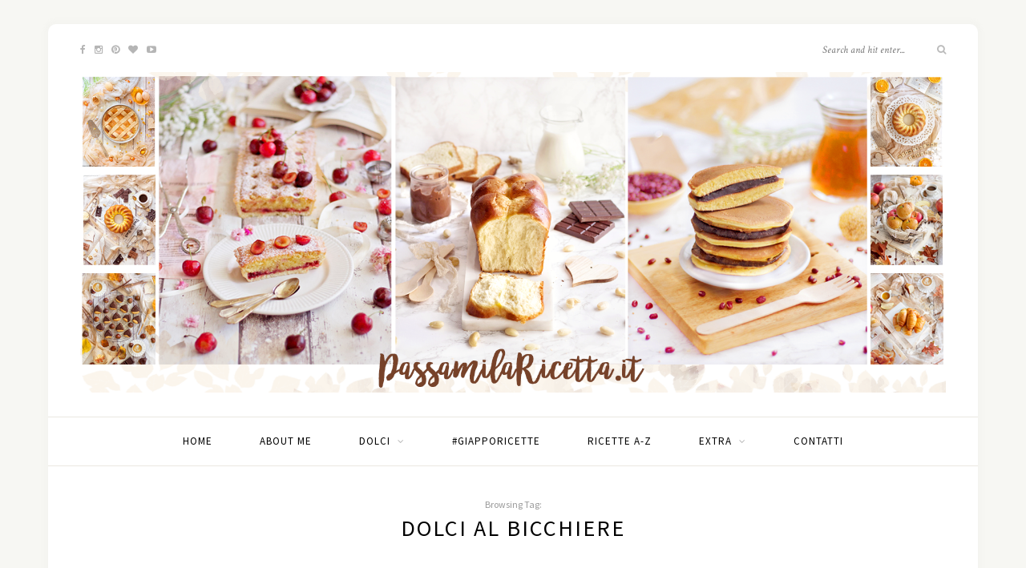

--- FILE ---
content_type: text/html; charset=UTF-8
request_url: https://passamilaricetta.it/tag/dolci-al-bicchiere/
body_size: 15596
content:
<!DOCTYPE html>
<html lang="it-IT" prefix="og: http://ogp.me/ns#">
<head>
<meta name="google-site-verification" content="3ZHHNagtJaLG0NftLjzVmUEo4_KCdZ9HUINq3fI2pqE" />

	<meta charset="UTF-8">
	<meta http-equiv="X-UA-Compatible" content="IE=edge">
	<meta name="viewport" content="width=device-width, initial-scale=1">

	<link rel="profile" href="https://gmpg.org/xfn/11" />
	
	<link rel="pingback" href="https://passamilaricetta.it/xmlrpc.php" />

	<!--IUB-COOKIE-SKIP-START--><script type="text/javascript">
var _iub = _iub || [];
_iub.csConfiguration = {"ccpaApplies":true,"consentOnContinuedBrowsing":false,"enableCcpa":true,"invalidateConsentWithoutLog":true,"perPurposeConsent":true,"siteId":1219909,"cookiePolicyId":71177453,"lang":"it", "banner":{ "acceptButtonDisplay":true,"closeButtonRejects":true,"customizeButtonDisplay":true,"explicitWithdrawal":true,"listPurposes":true,"rejectButtonDisplay":true }};
</script>
<script type="text/javascript" src="//cdn.iubenda.com/cs/ccpa/stub.js"></script>
<script type="text/javascript" src="//cdn.iubenda.com/cs/iubenda_cs.js" charset="UTF-8" async></script>

			<script>
				var iCallback = function() {};
				var _iub = _iub || {};

				if ( typeof _iub.csConfiguration != 'undefined' ) {
					if ( 'callback' in _iub.csConfiguration ) {
						if ( 'onConsentGiven' in _iub.csConfiguration.callback )
							iCallback = _iub.csConfiguration.callback.onConsentGiven;

						_iub.csConfiguration.callback.onConsentGiven = function() {
							iCallback();

							/* separator */
							jQuery('noscript._no_script_iub').each(function (a, b) { var el = jQuery(b); el.after(el.html()); });
						}
					}
				}
			</script><!--IUB-COOKIE-SKIP-END--><title>dolci al bicchiere Archives - Passami La Ricetta</title>

<!-- This site is optimized with the Yoast SEO plugin v5.7.1 - https://yoast.com/wordpress/plugins/seo/ -->
<link rel="canonical" href="https://passamilaricetta.it/tag/dolci-al-bicchiere/" />
<link rel="next" href="https://passamilaricetta.it/tag/dolci-al-bicchiere/page/2/" />
<meta property="og:locale" content="it_IT" />
<meta property="og:type" content="object" />
<meta property="og:title" content="dolci al bicchiere Archives - Passami La Ricetta" />
<meta property="og:url" content="https://passamilaricetta.it/tag/dolci-al-bicchiere/" />
<meta property="og:site_name" content="Passami La Ricetta" />
<meta name="twitter:card" content="summary" />
<meta name="twitter:title" content="dolci al bicchiere Archives - Passami La Ricetta" />
<script type='application/ld+json'>{"@context":"http:\/\/schema.org","@type":"WebSite","@id":"#website","url":"https:\/\/passamilaricetta.it\/","name":"Passami La Ricetta","potentialAction":{"@type":"SearchAction","target":"https:\/\/passamilaricetta.it\/?s={search_term_string}","query-input":"required name=search_term_string"}}</script>
<!-- / Yoast SEO plugin. -->

<link rel='dns-prefetch' href='//fonts.googleapis.com' />
<link rel='dns-prefetch' href='//s.w.org' />
<link rel="alternate" type="application/rss+xml" title="Passami La Ricetta &raquo; Feed" href="https://passamilaricetta.it/feed/" />
<link rel="alternate" type="application/rss+xml" title="Passami La Ricetta &raquo; Feed dei commenti" href="https://passamilaricetta.it/comments/feed/" />
<link rel="alternate" type="application/rss+xml" title="Passami La Ricetta &raquo; dolci al bicchiere Feed del tag" href="https://passamilaricetta.it/tag/dolci-al-bicchiere/feed/" />
		<script type="text/javascript">
			window._wpemojiSettings = {"baseUrl":"https:\/\/s.w.org\/images\/core\/emoji\/2\/72x72\/","ext":".png","svgUrl":"https:\/\/s.w.org\/images\/core\/emoji\/2\/svg\/","svgExt":".svg","source":{"concatemoji":"https:\/\/passamilaricetta.it\/wp-includes\/js\/wp-emoji-release.min.js?ver=4.6.30"}};
			!function(e,o,t){var a,n,r;function i(e){var t=o.createElement("script");t.src=e,t.type="text/javascript",o.getElementsByTagName("head")[0].appendChild(t)}for(r=Array("simple","flag","unicode8","diversity","unicode9"),t.supports={everything:!0,everythingExceptFlag:!0},n=0;n<r.length;n++)t.supports[r[n]]=function(e){var t,a,n=o.createElement("canvas"),r=n.getContext&&n.getContext("2d"),i=String.fromCharCode;if(!r||!r.fillText)return!1;switch(r.textBaseline="top",r.font="600 32px Arial",e){case"flag":return(r.fillText(i(55356,56806,55356,56826),0,0),n.toDataURL().length<3e3)?!1:(r.clearRect(0,0,n.width,n.height),r.fillText(i(55356,57331,65039,8205,55356,57096),0,0),a=n.toDataURL(),r.clearRect(0,0,n.width,n.height),r.fillText(i(55356,57331,55356,57096),0,0),a!==n.toDataURL());case"diversity":return r.fillText(i(55356,57221),0,0),a=(t=r.getImageData(16,16,1,1).data)[0]+","+t[1]+","+t[2]+","+t[3],r.fillText(i(55356,57221,55356,57343),0,0),a!=(t=r.getImageData(16,16,1,1).data)[0]+","+t[1]+","+t[2]+","+t[3];case"simple":return r.fillText(i(55357,56835),0,0),0!==r.getImageData(16,16,1,1).data[0];case"unicode8":return r.fillText(i(55356,57135),0,0),0!==r.getImageData(16,16,1,1).data[0];case"unicode9":return r.fillText(i(55358,56631),0,0),0!==r.getImageData(16,16,1,1).data[0]}return!1}(r[n]),t.supports.everything=t.supports.everything&&t.supports[r[n]],"flag"!==r[n]&&(t.supports.everythingExceptFlag=t.supports.everythingExceptFlag&&t.supports[r[n]]);t.supports.everythingExceptFlag=t.supports.everythingExceptFlag&&!t.supports.flag,t.DOMReady=!1,t.readyCallback=function(){t.DOMReady=!0},t.supports.everything||(a=function(){t.readyCallback()},o.addEventListener?(o.addEventListener("DOMContentLoaded",a,!1),e.addEventListener("load",a,!1)):(e.attachEvent("onload",a),o.attachEvent("onreadystatechange",function(){"complete"===o.readyState&&t.readyCallback()})),(a=t.source||{}).concatemoji?i(a.concatemoji):a.wpemoji&&a.twemoji&&(i(a.twemoji),i(a.wpemoji)))}(window,document,window._wpemojiSettings);
		</script>
		<style type="text/css">
img.wp-smiley,
img.emoji {
	display: inline !important;
	border: none !important;
	box-shadow: none !important;
	height: 1em !important;
	width: 1em !important;
	margin: 0 .07em !important;
	vertical-align: -0.1em !important;
	background: none !important;
	padding: 0 !important;
}
</style>
<link rel='stylesheet' id='contact-form-7-css'  href='https://passamilaricetta.it/wp-content/plugins/contact-form-7/includes/css/styles.css?ver=4.7' type='text/css' media='all' />
<link rel='stylesheet' id='sprout_spoon_style-css'  href='https://passamilaricetta.it/wp-content/themes/sprout-spoon/style.css?ver=4.6.30' type='text/css' media='all' />
<link rel='stylesheet' id='fontawesome-css-css'  href='https://passamilaricetta.it/wp-content/themes/sprout-spoon/css/font-awesome.min.css?ver=4.6.30' type='text/css' media='all' />
<link rel='stylesheet' id='bxslider-css-css'  href='https://passamilaricetta.it/wp-content/themes/sprout-spoon/css/jquery.bxslider.css?ver=4.6.30' type='text/css' media='all' />
<link rel='stylesheet' id='sprout_spoon_respon-css'  href='https://passamilaricetta.it/wp-content/themes/sprout-spoon/css/responsive.css?ver=4.6.30' type='text/css' media='all' />
<link rel='stylesheet' id='solopine-fonts-css'  href='//fonts.googleapis.com/css?family=Source+Sans+Pro%3A400%2C600%2C700%2C400italic%2C700italic%7CCrimson+Text%3A400%2C700%2C700italic%2C400italic%26subset%3Dlatin%2Clatin-ext&#038;ver=1.0.0' type='text/css' media='all' />
<link rel='stylesheet' id='rating_style-css'  href='https://passamilaricetta.it/wp-content/plugins/all-in-one-schemaorg-rich-snippets/css/jquery.rating.css?ver=1.0' type='text/css' media='all' />
<link rel='stylesheet' id='bsf_style-css'  href='https://passamilaricetta.it/wp-content/plugins/all-in-one-schemaorg-rich-snippets/css/style.css?ver=1.0' type='text/css' media='all' />
<link rel='stylesheet' id='__EPYT__style-css'  href='https://passamilaricetta.it/wp-content/plugins/youtube-embed-plus/styles/ytprefs.min.css?ver=14.1.1' type='text/css' media='all' />
<style id='__EPYT__style-inline-css' type='text/css'>

                .epyt-gallery-thumb {
                        width: 33.333%;
                }
                
</style>
<script type='text/javascript' src='https://passamilaricetta.it/wp-includes/js/jquery/jquery.js?ver=1.12.4'></script>
<script type='text/javascript' src='https://passamilaricetta.it/wp-includes/js/jquery/jquery-migrate.min.js?ver=1.4.1'></script>
<script type='text/javascript' src='https://passamilaricetta.it/wp-content/plugins/all-in-one-schemaorg-rich-snippets/js/jquery.rating.min.js'></script>
<script type='text/javascript'>
/* <![CDATA[ */
var _EPYT_ = {"ajaxurl":"https:\/\/passamilaricetta.it\/wp-admin\/admin-ajax.php","security":"77edfea168","gallery_scrolloffset":"20","eppathtoscripts":"https:\/\/passamilaricetta.it\/wp-content\/plugins\/youtube-embed-plus\/scripts\/","eppath":"https:\/\/passamilaricetta.it\/wp-content\/plugins\/youtube-embed-plus\/","epresponsiveselector":"[\"iframe.__youtube_prefs_widget__\"]","epdovol":"1","version":"14.1.1","evselector":"iframe.__youtube_prefs__[src], iframe[src*=\"youtube.com\/embed\/\"], iframe[src*=\"youtube-nocookie.com\/embed\/\"]","ajax_compat":"","ytapi_load":"light","pause_others":"","stopMobileBuffer":"1","not_live_on_channel":"","vi_active":"","vi_js_posttypes":[]};
/* ]]> */
</script>
<script type='text/javascript' src='https://passamilaricetta.it/wp-content/plugins/youtube-embed-plus/scripts/ytprefs.min.js?ver=14.1.1'></script>
<link rel='https://api.w.org/' href='https://passamilaricetta.it/wp-json/' />
<link rel="EditURI" type="application/rsd+xml" title="RSD" href="https://passamilaricetta.it/xmlrpc.php?rsd" />
<link rel="wlwmanifest" type="application/wlwmanifest+xml" href="https://passamilaricetta.it/wp-includes/wlwmanifest.xml" /> 
<meta name="generator" content="WordPress 4.6.30" />
<script type="text/javascript">var ajaxurl = "https://passamilaricetta.it/wp-admin/admin-ajax.php";</script>    <style type="text/css">
	
																																		
    </style>
        <style type="text/css">
	
		#header { padding-top:60px; padding-bottom:25px; }
														
		#wrapper { margin-top:px; }				#wrapper { border-radius:px; }
		#header { border-radius:px px 0 0; }
						
												
						
						
						#nav-wrapper .menu li a { color:#000000; }		#nav-wrapper .menu li.current-menu-item a, #nav-wrapper .menu li > a:hover { color:#000000 }								#nav-wrapper ul.menu ul a, #nav-wrapper .menu ul ul a { color:#000000; }				#nav-wrapper ul.menu ul a:hover, #nav-wrapper .menu ul ul a:hover { color:#000000 ; }		
		.slicknav_menu .slicknav_icon-bar { background-color:#000000; }																
												
										
										
										.more-link { color:#67af1f; }		.post-share a { color:#000000; }				.meta-comments a { color:#000000; }												
																				
										
						
				p {
font-size: 15px;
line-height: 20pt;
}

.post-header h1 {
    font-size: 38px;
    line-height: 44px;
}
				
    </style>
    <link rel="icon" href="https://passamilaricetta.it/wp-content/uploads/2017/03/cropped-favicon-passami-la-ricetta-32x32.png" sizes="32x32" />
<link rel="icon" href="https://passamilaricetta.it/wp-content/uploads/2017/03/cropped-favicon-passami-la-ricetta-192x192.png" sizes="192x192" />
<link rel="apple-touch-icon-precomposed" href="https://passamilaricetta.it/wp-content/uploads/2017/03/cropped-favicon-passami-la-ricetta-180x180.png" />
<meta name="msapplication-TileImage" content="https://passamilaricetta.it/wp-content/uploads/2017/03/cropped-favicon-passami-la-ricetta-270x270.png" />
<meta name="p:domain_verify" content="e8830f854305087367c0d7b0015c8935"/>
	
</head>

<body data-rsssl=1 class="archive tag tag-dolci-al-bicchiere tag-105">
	
	<div id="wrapper">
	
		<header id="header">
		
			<div class="container">
				
								<div id="top-social">
					<a href="http://facebook.com/passamilaricetta" target="_blank"><i class="fa fa-facebook"></i></a>										<a href="http://instagram.com/passamilaricetta" target="_blank"><i class="fa fa-instagram"></i></a>					<a href="http://pinterest.com/chiaradegrassi" target="_blank"><i class="fa fa-pinterest"></i></a>					<a href="http://bloglovin.com/blogs/passami-la-ricetta-15179123?referrer_context=blog_search_autocomplete" target="_blank"><i class="fa fa-heart"></i></a>															<a href="http://youtube.com/passamilaricetta?sub_confirmation=1" target="_blank"><i class="fa fa-youtube-play"></i></a>																													</div>
								
				<div id="logo">
											
													<h2><a href="https://passamilaricetta.it/"><img src="https://www.passamilaricetta.it/wp-content/uploads/2020/04/copertina-facebook-copia.png" alt="Passami La Ricetta" /></a></h2>
												
									</div>
				
								<div id="top-search">
					<form role="search" method="get" id="searchform" action="https://passamilaricetta.it/">
		<input type="text" placeholder="Search and hit enter..." name="s" id="s" />
		<i class="fa fa-search"></i>
</form>				</div>
							
			</div>
		
		</header>
		
		<nav id="navigation">
			
			<div class="container">
				
				<div id="nav-wrapper">
					<ul id="menu-menu-1" class="menu"><li id="menu-item-338" class="menu-item menu-item-type-custom menu-item-object-custom menu-item-338"><a href="https://www.passamilaricetta.it/">Home</a></li>
<li id="menu-item-339" class="menu-item menu-item-type-post_type menu-item-object-page menu-item-339"><a href="https://passamilaricetta.it/about/">About me</a></li>
<li id="menu-item-341" class="menu-item menu-item-type-taxonomy menu-item-object-category menu-item-has-children menu-item-341"><a href="https://passamilaricetta.it/category/dolci/">Dolci</a>
<ul class="sub-menu">
	<li id="menu-item-345" class="menu-item menu-item-type-taxonomy menu-item-object-category menu-item-345"><a href="https://passamilaricetta.it/category/dolci/biscotti/">Biscotti</a></li>
	<li id="menu-item-343" class="menu-item menu-item-type-taxonomy menu-item-object-category menu-item-343"><a href="https://passamilaricetta.it/category/dolci/dolci-per-la-colazione/">Per la Colazione</a></li>
	<li id="menu-item-2095" class="menu-item menu-item-type-taxonomy menu-item-object-category menu-item-2095"><a href="https://passamilaricetta.it/category/dolci/torte-da-forno/">Torte da forno</a></li>
	<li id="menu-item-357" class="menu-item menu-item-type-taxonomy menu-item-object-category menu-item-357"><a href="https://passamilaricetta.it/category/dolci/mousse-e-dessert/">Mousse &#038; Dessert</a></li>
	<li id="menu-item-347" class="menu-item menu-item-type-taxonomy menu-item-object-category menu-item-347"><a href="https://passamilaricetta.it/category/dolci/dolci-regionali/">Regionali</a></li>
	<li id="menu-item-342" class="menu-item menu-item-type-taxonomy menu-item-object-category menu-item-342"><a href="https://passamilaricetta.it/category/lievitati/">Lievitati</a></li>
	<li id="menu-item-358" class="menu-item menu-item-type-taxonomy menu-item-object-category menu-item-has-children menu-item-358"><a href="https://passamilaricetta.it/category/dolci/dolci-stranieri/">Da tutto il mondo</a>
	<ul class="sub-menu">
		<li id="menu-item-2096" class="menu-item menu-item-type-taxonomy menu-item-object-category menu-item-2096"><a href="https://passamilaricetta.it/category/dolci/dolci-americani/">Ricette Americane</a></li>
		<li id="menu-item-1583" class="menu-item menu-item-type-taxonomy menu-item-object-category menu-item-1583"><a href="https://passamilaricetta.it/category/giapporicette/">#GiappoRicette</a></li>
	</ul>
</li>
	<li id="menu-item-346" class="menu-item menu-item-type-taxonomy menu-item-object-category menu-item-has-children menu-item-346"><a href="https://passamilaricetta.it/category/intolleranze/">Dolci per Intolleranze</a>
	<ul class="sub-menu">
		<li id="menu-item-348" class="menu-item menu-item-type-taxonomy menu-item-object-category menu-item-348"><a href="https://passamilaricetta.it/category/intolleranze/senza-glutine/">Senza Glutine</a></li>
		<li id="menu-item-349" class="menu-item menu-item-type-taxonomy menu-item-object-category menu-item-349"><a href="https://passamilaricetta.it/category/intolleranze/senza-uova/">Senza Uova</a></li>
		<li id="menu-item-350" class="menu-item menu-item-type-taxonomy menu-item-object-category menu-item-350"><a href="https://passamilaricetta.it/category/intolleranze/senza-burro/">Senza Burro</a></li>
	</ul>
</li>
	<li id="menu-item-359" class="menu-item menu-item-type-taxonomy menu-item-object-category menu-item-359"><a href="https://passamilaricetta.it/category/dolci/vegan/">Vegan</a></li>
</ul>
</li>
<li id="menu-item-2097" class="menu-item menu-item-type-taxonomy menu-item-object-category menu-item-2097"><a href="https://passamilaricetta.it/category/giapporicette/">#GiappoRicette</a></li>
<li id="menu-item-844" class="menu-item menu-item-type-post_type menu-item-object-page menu-item-844"><a href="https://passamilaricetta.it/elenco-ricette/">Ricette A-Z</a></li>
<li id="menu-item-2098" class="menu-item menu-item-type-taxonomy menu-item-object-category menu-item-has-children menu-item-2098"><a href="https://passamilaricetta.it/category/extra/">Extra</a>
<ul class="sub-menu">
	<li id="menu-item-2099" class="menu-item menu-item-type-taxonomy menu-item-object-category menu-item-2099"><a href="https://passamilaricetta.it/category/extra/eventi/">Eventi</a></li>
	<li id="menu-item-2100" class="menu-item menu-item-type-taxonomy menu-item-object-category menu-item-2100"><a href="https://passamilaricetta.it/category/extra/idee-regalo/">Idee Regalo</a></li>
</ul>
</li>
<li id="menu-item-830" class="menu-item menu-item-type-post_type menu-item-object-page menu-item-830"><a href="https://passamilaricetta.it/contatti/">Contatti</a></li>
</ul>				</div>
				
				<div class="menu-mobile"></div>
				
					<div id="mobile-social">
					
					<a href="http://facebook.com/passamilaricetta" target="_blank"><i class="fa fa-facebook"></i></a>										<a href="http://instagram.com/passamilaricetta" target="_blank"><i class="fa fa-instagram"></i></a>					<a href="http://pinterest.com/chiaradegrassi" target="_blank"><i class="fa fa-pinterest"></i></a>					<a href="http://bloglovin.com/blogs/passami-la-ricetta-15179123?referrer_context=blog_search_autocomplete" target="_blank"><i class="fa fa-heart"></i></a>															<a href="http://youtube.com/passamilaricetta?sub_confirmation=1" target="_blank"><i class="fa fa-youtube-play"></i></a>																														
				</div>
				
			</div>
			
		</nav>	
	<div class="archive-box">
					
		<span>Browsing Tag:</span>
		<h1>dolci al bicchiere</h1>
	
	</div>
	
	<div class="container">
	
		<div id="content">
		
			<div id="main" >
				
								
										
											
						<article id="post-3200" class="post-3200 post type-post status-publish format-standard has-post-thumbnail hentry category-dolci category-intolleranze category-mousse-e-dessert category-senza-glutine category-senza-uova tag-dessert tag-dolci-al-bicchiere tag-senza-glutine">
	
	<div class="post-header">
		
				<span class="cat"><a href="https://passamilaricetta.it/category/dolci/" rel="category tag">Dolci</a><span>/</span> <a href="https://passamilaricetta.it/category/intolleranze/" rel="category tag">Dolci per Intolleranze</a><span>/</span> <a href="https://passamilaricetta.it/category/dolci/mousse-e-dessert/" rel="category tag">Mousse &amp; Dessert</a><span>/</span> <a href="https://passamilaricetta.it/category/intolleranze/senza-glutine/" rel="category tag">Senza Glutine</a><span>/</span> <a href="https://passamilaricetta.it/category/intolleranze/senza-uova/" rel="category tag">Senza Uova</a></span>
				
					<h2><a href="https://passamilaricetta.it/earl-grey-panna-cotta-dolce-al-cucchiaio/">Earl Grey Panna Cotta, Dolce al Cucchiaio</a></h2>
				
	</div>
	
			
								
		
	<div class="post-entry">
		
				
							
				<p style="text-align: justify;"><img class="aligncenter wp-image-3218" title="earl grey panna cotta dolce al cucchiaio" src="https://www.passamilaricetta.it/wp-content/uploads/2019/08/earl-grey-panna-cotta-dolce-al-cucchiaio-819x1024.jpg" alt="earl grey panna cotta dolce al cucchiaio" width="460" height="575" srcset="https://passamilaricetta.it/wp-content/uploads/2019/08/earl-grey-panna-cotta-dolce-al-cucchiaio-819x1024.jpg 819w, https://passamilaricetta.it/wp-content/uploads/2019/08/earl-grey-panna-cotta-dolce-al-cucchiaio-240x300.jpg 240w, https://passamilaricetta.it/wp-content/uploads/2019/08/earl-grey-panna-cotta-dolce-al-cucchiaio-768x960.jpg 768w, https://passamilaricetta.it/wp-content/uploads/2019/08/earl-grey-panna-cotta-dolce-al-cucchiaio.jpg 1000w" sizes="(max-width: 460px) 100vw, 460px" /></p>
<p style="text-align: justify;">Da qualche mese a qualche parte<strong> ho sviluppato una vera e propria dipendenza dal tè:</strong> mi piace comprarne, prepararne e berne di ogni sorta e genere, rigosamente freddo e senza zucchero.</p>
<p style="text-align: justify;"><strong>Nei miei vari viaggi in Oriente, tra Giappone e Corea del Sud, ho collezionato diversi tipi di tè e infusi,</strong> dall&#8217;<span class="st"><em>Hōjicha</em></span><em> <span class="st">ほうじ茶</span></em> a base di foglie di tè verde tostato al <em>Boricha 보리차</em>, infuso coreano a base di orzo tostato, per non dimenticare l&#8217;ormai celebre Tè Matcha.</p>
<p style="text-align: justify;">Se tra i tè della tradizione asiatica ormai mi so orientare,<strong> quelli del più vicino Regno Unito sono ancora per me un mondo sconosciuto:</strong> <em>English Breakfast</em> o <em>Earl Grey</em> sono parole che sono abituata a leggere fin da bambina tra gli scaffali del supermercato, ma che chissà perchè non hanno mai stimolato la mia curiosità al punto tale da assaggiarli. <a href="https://passamilaricetta.it/earl-grey-panna-cotta-dolce-al-cucchiaio/" class="more-link">Continue Reading&#8230;</a></p>
				
					
				
				
								
	</div>
	
		
	<div class="post-meta">
		
		<div class="meta-info">
			<span class="meta-text"><a href="https://passamilaricetta.it/earl-grey-panna-cotta-dolce-al-cucchiaio/">19 agosto 2019</a></span> 
			<span class="by">By</span> <span class="meta-text"><a href="https://passamilaricetta.it/author/passamilaricetta/" title="Articoli scritti da: Passami la Ricetta" rel="author">Passami la Ricetta</a></span>		</div>
		
				<div class="meta-comments">
			<a href="https://passamilaricetta.it/earl-grey-panna-cotta-dolce-al-cucchiaio/#respond">0 <i class="fa fa-comment-o"></i></a>		</div>
				
				<div class="post-share">
			<a target="_blank" href="https://www.facebook.com/sharer/sharer.php?u=https://passamilaricetta.it/earl-grey-panna-cotta-dolce-al-cucchiaio/"><i class="fa fa-facebook"></i></a>
			<a target="_blank" href="https://twitter.com/intent/tweet?text=Check%20out%20this%20article:%20Earl+Grey+Panna+Cotta%2C+Dolce+al+Cucchiaio&url=https://passamilaricetta.it/earl-grey-panna-cotta-dolce-al-cucchiaio/"><i class="fa fa-twitter"></i></a>
						<a data-pin-do="none" target="_blank" href="https://pinterest.com/pin/create/button/?url=https://passamilaricetta.it/earl-grey-panna-cotta-dolce-al-cucchiaio/&media=https://passamilaricetta.it/wp-content/uploads/2019/08/earl-grey-panna-cotta-dolce-al-cucchiaio.jpg&description=Earl+Grey+Panna+Cotta%2C+Dolce+al+Cucchiaio"><i class="fa fa-pinterest"></i></a>
			<a target="_blank" href="https://plus.google.com/share?url=https://passamilaricetta.it/earl-grey-panna-cotta-dolce-al-cucchiaio/"><i class="fa fa-google-plus"></i></a>
		</div>
				
	</div>
		
		
				
		
				
		
</article>						
						
						
										
											
						<article id="post-3184" class="post-3184 post type-post status-publish format-standard has-post-thumbnail hentry category-dolci category-mousse-e-dessert tag-albumi tag-dessert tag-dolci-al-bicchiere tag-dolci-alla-frutta tag-limone">
	
	<div class="post-header">
		
				<span class="cat"><a href="https://passamilaricetta.it/category/dolci/" rel="category tag">Dolci</a><span>/</span> <a href="https://passamilaricetta.it/category/dolci/mousse-e-dessert/" rel="category tag">Mousse &amp; Dessert</a></span>
				
					<h2><a href="https://passamilaricetta.it/meringata-al-limone-in-bicchiere-dessert-estivo/">Meringata al Limone in Bicchiere, Dessert Estivo</a></h2>
				
	</div>
	
			
								
		
	<div class="post-entry">
		
				
							
				<p><strong><img class="aligncenter wp-image-3193" title="meringata al limone in bicchiere dessert estivo" src="https://www.passamilaricetta.it/wp-content/uploads/2019/07/meringata-al-limone-in-bicchiere-dessert-estivo-819x1024.jpg" alt="meringata al limone in bicchiere dessert estivo" width="460" height="575" srcset="https://passamilaricetta.it/wp-content/uploads/2019/07/meringata-al-limone-in-bicchiere-dessert-estivo-819x1024.jpg 819w, https://passamilaricetta.it/wp-content/uploads/2019/07/meringata-al-limone-in-bicchiere-dessert-estivo-240x300.jpg 240w, https://passamilaricetta.it/wp-content/uploads/2019/07/meringata-al-limone-in-bicchiere-dessert-estivo-768x960.jpg 768w, https://passamilaricetta.it/wp-content/uploads/2019/07/meringata-al-limone-in-bicchiere-dessert-estivo.jpg 1000w" sizes="(max-width: 460px) 100vw, 460px" /></strong></p>
<p><strong>Vi dico la verità: mi sono un po&#8217; stancata della falsità che ci propinano i social.</strong> Viaggi da sogno, fisici perfetti, famiglie alla Mulino Bianco, bambini e animali costantemente seguiti con la fotocamera per riprendere e condividere ogni loro mossa, outfit da prima della scala per scattare una foto davanti al Colosseo alle 5 di mattina e prendere il massimo dei like.</p>
<blockquote><p>Non trovate anche voi che la situazione stia un po&#8217; sfuggendo di mano? <a href="https://passamilaricetta.it/meringata-al-limone-in-bicchiere-dessert-estivo/" class="more-link">Continue Reading&#8230;</a></p></blockquote>
				
					
				
				
								
	</div>
	
		
	<div class="post-meta">
		
		<div class="meta-info">
			<span class="meta-text"><a href="https://passamilaricetta.it/meringata-al-limone-in-bicchiere-dessert-estivo/">31 luglio 2019</a></span> 
			<span class="by">By</span> <span class="meta-text"><a href="https://passamilaricetta.it/author/passamilaricetta/" title="Articoli scritti da: Passami la Ricetta" rel="author">Passami la Ricetta</a></span>		</div>
		
				<div class="meta-comments">
			<a href="https://passamilaricetta.it/meringata-al-limone-in-bicchiere-dessert-estivo/#comments">1 <i class="fa fa-comment-o"></i></a>		</div>
				
				<div class="post-share">
			<a target="_blank" href="https://www.facebook.com/sharer/sharer.php?u=https://passamilaricetta.it/meringata-al-limone-in-bicchiere-dessert-estivo/"><i class="fa fa-facebook"></i></a>
			<a target="_blank" href="https://twitter.com/intent/tweet?text=Check%20out%20this%20article:%20Meringata+al+Limone+in+Bicchiere%2C+Dessert+Estivo&url=https://passamilaricetta.it/meringata-al-limone-in-bicchiere-dessert-estivo/"><i class="fa fa-twitter"></i></a>
						<a data-pin-do="none" target="_blank" href="https://pinterest.com/pin/create/button/?url=https://passamilaricetta.it/meringata-al-limone-in-bicchiere-dessert-estivo/&media=https://passamilaricetta.it/wp-content/uploads/2019/07/meringata-al-limone-in-bicchiere.jpg&description=Meringata+al+Limone+in+Bicchiere%2C+Dessert+Estivo"><i class="fa fa-pinterest"></i></a>
			<a target="_blank" href="https://plus.google.com/share?url=https://passamilaricetta.it/meringata-al-limone-in-bicchiere-dessert-estivo/"><i class="fa fa-google-plus"></i></a>
		</div>
				
	</div>
		
		
				
		
				
		
</article>						
						
						
										
											
						<article id="post-3122" class="post-3122 post type-post status-publish format-standard has-post-thumbnail hentry category-giapporicette category-dolci-stranieri category-dolci category-intolleranze category-mousse-e-dessert category-senza-burro category-senza-glutine category-senza-uova category-vegan tag-da-tutto-il-mondo tag-dessert tag-dolci-al-bicchiere tag-giappone tag-senza-burro tag-senza-glutine tag-vegan">
	
	<div class="post-header">
		
				<span class="cat"><a href="https://passamilaricetta.it/category/giapporicette/" rel="category tag">#GiappoRicette</a><span>/</span> <a href="https://passamilaricetta.it/category/dolci/dolci-stranieri/" rel="category tag">Da tutto il mondo</a><span>/</span> <a href="https://passamilaricetta.it/category/dolci/" rel="category tag">Dolci</a><span>/</span> <a href="https://passamilaricetta.it/category/intolleranze/" rel="category tag">Dolci per Intolleranze</a><span>/</span> <a href="https://passamilaricetta.it/category/dolci/mousse-e-dessert/" rel="category tag">Mousse &amp; Dessert</a><span>/</span> <a href="https://passamilaricetta.it/category/intolleranze/senza-burro/" rel="category tag">Senza Burro</a><span>/</span> <a href="https://passamilaricetta.it/category/intolleranze/senza-glutine/" rel="category tag">Senza Glutine</a><span>/</span> <a href="https://passamilaricetta.it/category/intolleranze/senza-uova/" rel="category tag">Senza Uova</a><span>/</span> <a href="https://passamilaricetta.it/category/dolci/vegan/" rel="category tag">Vegan</a></span>
				
					<h2><a href="https://passamilaricetta.it/gelatina-al-caffe-o-coffee-jelly/">Gelatina al Caffè o Coffee Jelly,  コーヒーゼリー</a></h2>
				
	</div>
	
			
								
		
	<div class="post-entry">
		
				
							
				<p style="text-align: justify;"><strong><img class="aligncenter wp-image-3142" title="gelatina al caffè coffee jelly" src="https://www.passamilaricetta.it/wp-content/uploads/2019/07/gelatina-al-caffè-coffee-jelly-819x1024.jpg" alt="gelatina al caffè coffee jelly" width="460" height="575" srcset="https://passamilaricetta.it/wp-content/uploads/2019/07/gelatina-al-caffè-coffee-jelly-819x1024.jpg 819w, https://passamilaricetta.it/wp-content/uploads/2019/07/gelatina-al-caffè-coffee-jelly-240x300.jpg 240w, https://passamilaricetta.it/wp-content/uploads/2019/07/gelatina-al-caffè-coffee-jelly-768x960.jpg 768w, https://passamilaricetta.it/wp-content/uploads/2019/07/gelatina-al-caffè-coffee-jelly.jpg 1000w" sizes="(max-width: 460px) 100vw, 460px" /></strong></p>
<p style="text-align: justify;"><strong>Se vi dico Gelatina o Jello-O</strong> sono certa che, come capita a me, la colleghiate subito a film e telefilm ambientati nelle scuole americane dove abbiamo imparato a conoscerla come dessert servito nella mensa scolastica.</p>
<p style="text-align: justify;"><strong>Se vi dico Caffè</strong>, invece, non c&#8217;è dubbio che il vostro primo pensiero vada alla nostra bella Italia, in cui questa bevanda è da secoli parte integrante della nostra cultura.</p>
<blockquote>
<p style="text-align: justify;">Viceversa se vi dico Gelatina al Caffè posso scommettere che l&#8217;ultimo posto che vi verrebbe in mente è il Giappone.</p>
</blockquote>
<p> <a href="https://passamilaricetta.it/gelatina-al-caffe-o-coffee-jelly/" class="more-link">Continue Reading&#8230;</a></p>
				
					
				
				
								
	</div>
	
		
	<div class="post-meta">
		
		<div class="meta-info">
			<span class="meta-text"><a href="https://passamilaricetta.it/gelatina-al-caffe-o-coffee-jelly/">3 luglio 2019</a></span> 
			<span class="by">By</span> <span class="meta-text"><a href="https://passamilaricetta.it/author/passamilaricetta/" title="Articoli scritti da: Passami la Ricetta" rel="author">Passami la Ricetta</a></span>		</div>
		
				<div class="meta-comments">
			<a href="https://passamilaricetta.it/gelatina-al-caffe-o-coffee-jelly/#respond">0 <i class="fa fa-comment-o"></i></a>		</div>
				
				<div class="post-share">
			<a target="_blank" href="https://www.facebook.com/sharer/sharer.php?u=https://passamilaricetta.it/gelatina-al-caffe-o-coffee-jelly/"><i class="fa fa-facebook"></i></a>
			<a target="_blank" href="https://twitter.com/intent/tweet?text=Check%20out%20this%20article:%20Gelatina+al+Caff%C3%A8+o+Coffee+Jelly%2C++%E3%82%B3%E3%83%BC%E3%83%92%E3%83%BC%E3%82%BC%E3%83%AA%E3%83%BC&url=https://passamilaricetta.it/gelatina-al-caffe-o-coffee-jelly/"><i class="fa fa-twitter"></i></a>
						<a data-pin-do="none" target="_blank" href="https://pinterest.com/pin/create/button/?url=https://passamilaricetta.it/gelatina-al-caffe-o-coffee-jelly/&media=https://passamilaricetta.it/wp-content/uploads/2019/07/gelatina-al-caffè-coffee-jelly.jpg&description=Gelatina+al+Caff%C3%A8+o+Coffee+Jelly%2C++%E3%82%B3%E3%83%BC%E3%83%92%E3%83%BC%E3%82%BC%E3%83%AA%E3%83%BC"><i class="fa fa-pinterest"></i></a>
			<a target="_blank" href="https://plus.google.com/share?url=https://passamilaricetta.it/gelatina-al-caffe-o-coffee-jelly/"><i class="fa fa-google-plus"></i></a>
		</div>
				
	</div>
		
		
				
		
				
		
</article>						
						
						
										
											
						<article id="post-3097" class="post-3097 post type-post status-publish format-standard has-post-thumbnail hentry category-dolci category-intolleranze category-mousse-e-dessert category-senza-glutine category-senza-uova tag-degustabox tag-dessert tag-dolci-al-bicchiere tag-limone tag-senza-cottura tag-senza-glutine">
	
	<div class="post-header">
		
				<span class="cat"><a href="https://passamilaricetta.it/category/dolci/" rel="category tag">Dolci</a><span>/</span> <a href="https://passamilaricetta.it/category/intolleranze/" rel="category tag">Dolci per Intolleranze</a><span>/</span> <a href="https://passamilaricetta.it/category/dolci/mousse-e-dessert/" rel="category tag">Mousse &amp; Dessert</a><span>/</span> <a href="https://passamilaricetta.it/category/intolleranze/senza-glutine/" rel="category tag">Senza Glutine</a><span>/</span> <a href="https://passamilaricetta.it/category/intolleranze/senza-uova/" rel="category tag">Senza Uova</a></span>
				
					<h2><a href="https://passamilaricetta.it/mousse-al-succo-frutta-dessert/">Mousse al Succo di Frutta, Dessert Senza Uova e Glutine</a></h2>
				
	</div>
	
			
								
		
	<div class="post-entry">
		
				
							
				<p style="text-align: justify;"><img class="aligncenter wp-image-3105" title="mousse al succo di frutta dessert senza uova e glutine" src="https://www.passamilaricetta.it/wp-content/uploads/2019/06/mousse-al-succo-di-frutta-dessert-senza-uova-e-glutine--819x1024.jpg" alt="mousse al succo di frutta dessert senza uova e glutine" width="460" height="575" srcset="https://passamilaricetta.it/wp-content/uploads/2019/06/mousse-al-succo-di-frutta-dessert-senza-uova-e-glutine--819x1024.jpg 819w, https://passamilaricetta.it/wp-content/uploads/2019/06/mousse-al-succo-di-frutta-dessert-senza-uova-e-glutine--240x300.jpg 240w, https://passamilaricetta.it/wp-content/uploads/2019/06/mousse-al-succo-di-frutta-dessert-senza-uova-e-glutine--768x960.jpg 768w, https://passamilaricetta.it/wp-content/uploads/2019/06/mousse-al-succo-di-frutta-dessert-senza-uova-e-glutine-.jpg 1000w" sizes="(max-width: 460px) 100vw, 460px" /></p>
<p style="text-align: justify;">Ormai ogni volta che vedo un succo di frutta il mio primo pensiero non è più &#8220;chissà com&#8217;è questa combinazione di sapori&#8221; bensì &#8220;chissà come posso usarlo per farci un dolce&#8221;: <strong>deformazione professionale o sintomo di qualche strana patologia? Chi può dirlo.</strong></p>
<p style="text-align: justify;">Dopo la Torta al Succo di Frutta e le Ciambelle Vegan, ecco un&#8217;altra sperimentazione creativa: <strong>la Mousse al Succo di Frutta.</strong> <a href="https://passamilaricetta.it/mousse-al-succo-frutta-dessert/" class="more-link">Continue Reading&#8230;</a></p>
				
					
				
				
								
	</div>
	
		
	<div class="post-meta">
		
		<div class="meta-info">
			<span class="meta-text"><a href="https://passamilaricetta.it/mousse-al-succo-frutta-dessert/">18 giugno 2019</a></span> 
			<span class="by">By</span> <span class="meta-text"><a href="https://passamilaricetta.it/author/passamilaricetta/" title="Articoli scritti da: Passami la Ricetta" rel="author">Passami la Ricetta</a></span>		</div>
		
				<div class="meta-comments">
			<a href="https://passamilaricetta.it/mousse-al-succo-frutta-dessert/#respond">0 <i class="fa fa-comment-o"></i></a>		</div>
				
				<div class="post-share">
			<a target="_blank" href="https://www.facebook.com/sharer/sharer.php?u=https://passamilaricetta.it/mousse-al-succo-frutta-dessert/"><i class="fa fa-facebook"></i></a>
			<a target="_blank" href="https://twitter.com/intent/tweet?text=Check%20out%20this%20article:%20Mousse+al+Succo+di+Frutta%2C+Dessert+Senza+Uova+e+Glutine&url=https://passamilaricetta.it/mousse-al-succo-frutta-dessert/"><i class="fa fa-twitter"></i></a>
						<a data-pin-do="none" target="_blank" href="https://pinterest.com/pin/create/button/?url=https://passamilaricetta.it/mousse-al-succo-frutta-dessert/&media=https://passamilaricetta.it/wp-content/uploads/2019/06/mousse-al-succo-di-frutta-dessert-senza-uova-e-glutine-.jpg&description=Mousse+al+Succo+di+Frutta%2C+Dessert+Senza+Uova+e+Glutine"><i class="fa fa-pinterest"></i></a>
			<a target="_blank" href="https://plus.google.com/share?url=https://passamilaricetta.it/mousse-al-succo-frutta-dessert/"><i class="fa fa-google-plus"></i></a>
		</div>
				
	</div>
		
		
				
		
				
		
</article>						
						
						
										
											
						<article id="post-2579" class="post-2579 post type-post status-publish format-standard has-post-thumbnail hentry category-dolci category-intolleranze category-mousse-e-dessert category-senza-glutine category-senza-uova tag-buffet tag-dessert tag-dolci-al-bicchiere tag-dolci-alla-frutta tag-senza-cottura">
	
	<div class="post-header">
		
				<span class="cat"><a href="https://passamilaricetta.it/category/dolci/" rel="category tag">Dolci</a><span>/</span> <a href="https://passamilaricetta.it/category/intolleranze/" rel="category tag">Dolci per Intolleranze</a><span>/</span> <a href="https://passamilaricetta.it/category/dolci/mousse-e-dessert/" rel="category tag">Mousse &amp; Dessert</a><span>/</span> <a href="https://passamilaricetta.it/category/intolleranze/senza-glutine/" rel="category tag">Senza Glutine</a><span>/</span> <a href="https://passamilaricetta.it/category/intolleranze/senza-uova/" rel="category tag">Senza Uova</a></span>
				
					<h2><a href="https://passamilaricetta.it/panna-cotta-alle-pesche-dessert-scenografico/">Panna Cotta alle Pesche, Dessert Scenografico</a></h2>
				
	</div>
	
			
								
		
	<div class="post-entry">
		
				
							
				<p style="text-align: justify;"><strong><img class="aligncenter wp-image-2580" title="panna cotta alle pesche dessert semplice e scenografico" src="https://www.passamilaricetta.it/wp-content/uploads/2018/06/panna-cotta-alle-pesche-819x1024.jpg" alt="panna cotta alle pesche dessert semplice e scenografico" width="460" height="575" srcset="https://passamilaricetta.it/wp-content/uploads/2018/06/panna-cotta-alle-pesche-819x1024.jpg 819w, https://passamilaricetta.it/wp-content/uploads/2018/06/panna-cotta-alle-pesche-240x300.jpg 240w, https://passamilaricetta.it/wp-content/uploads/2018/06/panna-cotta-alle-pesche-768x960.jpg 768w, https://passamilaricetta.it/wp-content/uploads/2018/06/panna-cotta-alle-pesche.jpg 1000w" sizes="(max-width: 460px) 100vw, 460px" /></strong></p>
<p style="text-align: justify;"><strong>Tutti hanno un dolce che legano ad un ricordo</strong>, ad una persona, ad un momento particolare della loro vita. <strong>Per me è la Panna Cotta</strong>: non mi viene in mente un Natale, una Pasqua o una cena con ospiti che non avesse come dessert uno dei cavalli di battaglia di mia mamma.</p>
<p style="text-align: justify;">Questo non vuol dire, però, che ogni volta ci venisse servito un dolce uguale a quelli precedenti. C&#8217;era sempre un elemento che lo distinguieva, che contribuiva a renderlo diverso.  <a href="https://passamilaricetta.it/panna-cotta-alle-pesche-dessert-scenografico/" class="more-link">Continue Reading&#8230;</a></p>
				
					
				
				
								
	</div>
	
		
	<div class="post-meta">
		
		<div class="meta-info">
			<span class="meta-text"><a href="https://passamilaricetta.it/panna-cotta-alle-pesche-dessert-scenografico/">22 giugno 2018</a></span> 
			<span class="by">By</span> <span class="meta-text"><a href="https://passamilaricetta.it/author/passamilaricetta/" title="Articoli scritti da: Passami la Ricetta" rel="author">Passami la Ricetta</a></span>		</div>
		
				<div class="meta-comments">
			<a href="https://passamilaricetta.it/panna-cotta-alle-pesche-dessert-scenografico/#comments">2 <i class="fa fa-comment-o"></i></a>		</div>
				
				<div class="post-share">
			<a target="_blank" href="https://www.facebook.com/sharer/sharer.php?u=https://passamilaricetta.it/panna-cotta-alle-pesche-dessert-scenografico/"><i class="fa fa-facebook"></i></a>
			<a target="_blank" href="https://twitter.com/intent/tweet?text=Check%20out%20this%20article:%20Panna+Cotta+alle+Pesche%2C+Dessert+Scenografico&url=https://passamilaricetta.it/panna-cotta-alle-pesche-dessert-scenografico/"><i class="fa fa-twitter"></i></a>
						<a data-pin-do="none" target="_blank" href="https://pinterest.com/pin/create/button/?url=https://passamilaricetta.it/panna-cotta-alle-pesche-dessert-scenografico/&media=https://passamilaricetta.it/wp-content/uploads/2018/06/panna-cotta-alle-pesche.jpg&description=Panna+Cotta+alle+Pesche%2C+Dessert+Scenografico"><i class="fa fa-pinterest"></i></a>
			<a target="_blank" href="https://plus.google.com/share?url=https://passamilaricetta.it/panna-cotta-alle-pesche-dessert-scenografico/"><i class="fa fa-google-plus"></i></a>
		</div>
				
	</div>
		
		
				
		
				
		
</article>						
						
						
										
											
						<article id="post-1572" class="post-1572 post type-post status-publish format-standard has-post-thumbnail hentry category-giapporicette category-dolci-stranieri category-dolci category-mousse-e-dessert tag-dessert tag-dolci-al-bicchiere tag-giappone tag-giapporicette tag-matcha tag-senza-cottura">
	
	<div class="post-header">
		
				<span class="cat"><a href="https://passamilaricetta.it/category/giapporicette/" rel="category tag">#GiappoRicette</a><span>/</span> <a href="https://passamilaricetta.it/category/dolci/dolci-stranieri/" rel="category tag">Da tutto il mondo</a><span>/</span> <a href="https://passamilaricetta.it/category/dolci/" rel="category tag">Dolci</a><span>/</span> <a href="https://passamilaricetta.it/category/dolci/mousse-e-dessert/" rel="category tag">Mousse &amp; Dessert</a></span>
				
					<h2><a href="https://passamilaricetta.it/matchamisu-tiramisu-giapporicette/">Matchamisù, Tiramisù al Tè Verde Matcha &#8211; #GiappoRicette</a></h2>
				
	</div>
	
			
								
		
	<div class="post-entry">
		
				
							
				<p><img class="aligncenter wp-image-2251" title="matchamisù tiramisù tè matcha ricetta" src="https://www.passamilaricetta.it/wp-content/uploads/2017/03/matchamisu-tiramisu-te-matcha-819x1024.jpg" alt="matchamisù tiramisù tè matcha ricetta" width="460" height="575" srcset="https://passamilaricetta.it/wp-content/uploads/2017/03/matchamisu-tiramisu-te-matcha-819x1024.jpg 819w, https://passamilaricetta.it/wp-content/uploads/2017/03/matchamisu-tiramisu-te-matcha-240x300.jpg 240w, https://passamilaricetta.it/wp-content/uploads/2017/03/matchamisu-tiramisu-te-matcha-768x960.jpg 768w, https://passamilaricetta.it/wp-content/uploads/2017/03/matchamisu-tiramisu-te-matcha.jpg 1000w" sizes="(max-width: 460px) 100vw, 460px" /></p>
<p style="text-align: justify;">Oggi è la<strong> Giornata Mondiale del Tiramisù:</strong> non poteva esserci giorno più adatto per condividere con voi la <strong>Ricetta del Matchamisù</strong>, una reinterpretazione in chiave giapponese di uno dei dolci italiani più amati in tutto il mondo. <a href="https://passamilaricetta.it/matchamisu-tiramisu-giapporicette/" class="more-link">Continue Reading&#8230;</a></p>
				
					
				
				
								
	</div>
	
		
	<div class="post-meta">
		
		<div class="meta-info">
			<span class="meta-text"><a href="https://passamilaricetta.it/matchamisu-tiramisu-giapporicette/">21 marzo 2017</a></span> 
			<span class="by">By</span> <span class="meta-text"><a href="https://passamilaricetta.it/author/passamilaricetta/" title="Articoli scritti da: Passami la Ricetta" rel="author">Passami la Ricetta</a></span>		</div>
		
				<div class="meta-comments">
			<a href="https://passamilaricetta.it/matchamisu-tiramisu-giapporicette/#comments">1 <i class="fa fa-comment-o"></i></a>		</div>
				
				<div class="post-share">
			<a target="_blank" href="https://www.facebook.com/sharer/sharer.php?u=https://passamilaricetta.it/matchamisu-tiramisu-giapporicette/"><i class="fa fa-facebook"></i></a>
			<a target="_blank" href="https://twitter.com/intent/tweet?text=Check%20out%20this%20article:%20Matchamis%C3%B9%2C+Tiramis%C3%B9+al+T%C3%A8+Verde+Matcha+%E2%80%93+%23GiappoRicette&url=https://passamilaricetta.it/matchamisu-tiramisu-giapporicette/"><i class="fa fa-twitter"></i></a>
						<a data-pin-do="none" target="_blank" href="https://pinterest.com/pin/create/button/?url=https://passamilaricetta.it/matchamisu-tiramisu-giapporicette/&media=https://passamilaricetta.it/wp-content/uploads/2017/03/matchamisu-tiramisu-te-matcha.jpg&description=Matchamis%C3%B9%2C+Tiramis%C3%B9+al+T%C3%A8+Verde+Matcha+%E2%80%93+%23GiappoRicette"><i class="fa fa-pinterest"></i></a>
			<a target="_blank" href="https://plus.google.com/share?url=https://passamilaricetta.it/matchamisu-tiramisu-giapporicette/"><i class="fa fa-google-plus"></i></a>
		</div>
				
	</div>
		
		
				
		
				
		
</article>						
						
						
										
											
						<article id="post-1553" class="post-1553 post type-post status-publish format-standard has-post-thumbnail hentry category-bibite-succhi category-dolci-stranieri category-intolleranze category-mousse-e-dessert category-senza-burro category-senza-glutine category-senza-uova tag-da-tutto-il-mondo tag-dessert tag-dolci-al-bicchiere tag-san-patrizio">
	
	<div class="post-header">
		
				<span class="cat"><a href="https://passamilaricetta.it/category/bibite-succhi/" rel="category tag">Bibite &amp; Succhi</a><span>/</span> <a href="https://passamilaricetta.it/category/dolci/dolci-stranieri/" rel="category tag">Da tutto il mondo</a><span>/</span> <a href="https://passamilaricetta.it/category/intolleranze/" rel="category tag">Dolci per Intolleranze</a><span>/</span> <a href="https://passamilaricetta.it/category/dolci/mousse-e-dessert/" rel="category tag">Mousse &amp; Dessert</a><span>/</span> <a href="https://passamilaricetta.it/category/intolleranze/senza-burro/" rel="category tag">Senza Burro</a><span>/</span> <a href="https://passamilaricetta.it/category/intolleranze/senza-glutine/" rel="category tag">Senza Glutine</a><span>/</span> <a href="https://passamilaricetta.it/category/intolleranze/senza-uova/" rel="category tag">Senza Uova</a></span>
				
					<h2><a href="https://passamilaricetta.it/irish-coffee-al-bayles/">Irish Coffee al Bayles con Panna Aromatizzata</a></h2>
				
	</div>
	
			
								
		
	<div class="post-entry">
		
				
							
				<p><strong><img class="aligncenter wp-image-1554" title="irish coffee al bayles ricetta" src="https://www.passamilaricetta.it/wp-content/uploads/2017/03/irish-coffee-bayles-ricetta-766x1024.jpg" alt="irish coffee bayles ricetta" width="460" height="615" srcset="https://passamilaricetta.it/wp-content/uploads/2017/03/irish-coffee-bayles-ricetta-766x1024.jpg 766w, https://passamilaricetta.it/wp-content/uploads/2017/03/irish-coffee-bayles-ricetta-224x300.jpg 224w, https://passamilaricetta.it/wp-content/uploads/2017/03/irish-coffee-bayles-ricetta-768x1027.jpg 768w, https://passamilaricetta.it/wp-content/uploads/2017/03/irish-coffee-bayles-ricetta.jpg 800w" sizes="(max-width: 460px) 100vw, 460px" /></strong></p>
<p style="text-align: justify;"><strong>Cosa vi viene in mente se vi dico Irlanda?</strong> Grandi distese verdi, natura incontaminata, paesaggi mozzafiato ma soprattutto Birra Guinness e Irish Coffee!</p>
<p style="text-align: justify;"><strong>Il 16 Marzo di festeggia in tutto il mondo San Patrizio</strong>, tra fiumi di alcool, accessori verdi e&#8230; fiumi letteralmente colorati di verde: avete mai visto le acque del Chicago River tinte a festa? Sugli americani si possono dire tante cose, ma non che non sappiamo come festeggiare: hanno la rara capacità di trasformare ogni singola festività in una vera e propria follia collettiva, tra piatti a tema e biglietti d&#8217;auguri personalizzati. <a href="https://passamilaricetta.it/irish-coffee-al-bayles/" class="more-link">Continue Reading&#8230;</a></p>
				
					
				
				
								
	</div>
	
		
	<div class="post-meta">
		
		<div class="meta-info">
			<span class="meta-text"><a href="https://passamilaricetta.it/irish-coffee-al-bayles/">14 marzo 2017</a></span> 
			<span class="by">By</span> <span class="meta-text"><a href="https://passamilaricetta.it/author/passamilaricetta/" title="Articoli scritti da: Passami la Ricetta" rel="author">Passami la Ricetta</a></span>		</div>
		
				<div class="meta-comments">
			<a href="https://passamilaricetta.it/irish-coffee-al-bayles/#respond">0 <i class="fa fa-comment-o"></i></a>		</div>
				
				<div class="post-share">
			<a target="_blank" href="https://www.facebook.com/sharer/sharer.php?u=https://passamilaricetta.it/irish-coffee-al-bayles/"><i class="fa fa-facebook"></i></a>
			<a target="_blank" href="https://twitter.com/intent/tweet?text=Check%20out%20this%20article:%20Irish+Coffee+al+Bayles+con+Panna+Aromatizzata&url=https://passamilaricetta.it/irish-coffee-al-bayles/"><i class="fa fa-twitter"></i></a>
						<a data-pin-do="none" target="_blank" href="https://pinterest.com/pin/create/button/?url=https://passamilaricetta.it/irish-coffee-al-bayles/&media=https://passamilaricetta.it/wp-content/uploads/2017/03/irish-coffee-bayles-ricetta.jpg&description=Irish+Coffee+al+Bayles+con+Panna+Aromatizzata"><i class="fa fa-pinterest"></i></a>
			<a target="_blank" href="https://plus.google.com/share?url=https://passamilaricetta.it/irish-coffee-al-bayles/"><i class="fa fa-google-plus"></i></a>
		</div>
				
	</div>
		
		
				
		
				
		
</article>						
						
						
										
											
						<article id="post-1495" class="post-1495 post type-post status-publish format-standard has-post-thumbnail hentry category-dolci-stranieri category-dolci category-mousse-e-dessert tag-cioccolato tag-crema-pasticcera tag-da-tutto-il-mondo tag-dessert tag-dolci tag-dolci-al-bicchiere">
	
	<div class="post-header">
		
				<span class="cat"><a href="https://passamilaricetta.it/category/dolci/dolci-stranieri/" rel="category tag">Da tutto il mondo</a><span>/</span> <a href="https://passamilaricetta.it/category/dolci/" rel="category tag">Dolci</a><span>/</span> <a href="https://passamilaricetta.it/category/dolci/mousse-e-dessert/" rel="category tag">Mousse &amp; Dessert</a></span>
				
					<h2><a href="https://passamilaricetta.it/profiteroles-al-cioccolato-ricetta-facile/">Profiteroles al Cioccolato, ricetta facile a modo mio</a></h2>
				
	</div>
	
			
								
		
	<div class="post-entry">
		
				
							
				<p><img class="aligncenter wp-image-1499" title="profiteroles al cioccolato ricetta" src="https://www.passamilaricetta.it/wp-content/uploads/2017/03/profiteroles-al-cioccolato-ricetta-772x1024.jpg" alt="profiteroles al cioccolato ricetta" width="460" height="610" srcset="https://passamilaricetta.it/wp-content/uploads/2017/03/profiteroles-al-cioccolato-ricetta-772x1024.jpg 772w, https://passamilaricetta.it/wp-content/uploads/2017/03/profiteroles-al-cioccolato-ricetta-226x300.jpg 226w, https://passamilaricetta.it/wp-content/uploads/2017/03/profiteroles-al-cioccolato-ricetta-768x1019.jpg 768w, https://passamilaricetta.it/wp-content/uploads/2017/03/profiteroles-al-cioccolato-ricetta.jpg 800w" sizes="(max-width: 460px) 100vw, 460px" /></p>
<p>Non c&#8217;è pizzeria che si rispetti che non abbia come dessert il <strong>Profiteroles al Cioccolato</strong>. Se ci pensate, è difficile trovarlo da altre parti:<strong> in pasticceria non mi è mai capitato di vederlo</strong> nella vetrina dei dolci, nei ristoranti più fini sono sempre alla ricerta di dessert innovativi e quindi figuriamoci se lo propongono nel menù, negli agriturismi ci sono solo crostate e torte fatte in casa.</p>
<p><strong>E se ci viene una voglia improvvisa di mangiarlo?</strong> E se vogliamo festeggiare il compleanno di qualcuno che ama questo dolce? <strong>La soluzione è una sola:</strong> prepararlo con le nostre mani! Facile, direte voi. Sì, facile! I <strong>Profiteroles al Cioccolato</strong> sono che dei bignè farciti con crema chantilly, ricoperti da uno strato di glassa al cioccolato fondente. Tutte preparazioni che possono essere preparate con semplicità, seguendo poche e semplici istruzioni. <a href="https://passamilaricetta.it/profiteroles-al-cioccolato-ricetta-facile/" class="more-link">Continue Reading&#8230;</a></p>
				
					
				
				
								
	</div>
	
		
	<div class="post-meta">
		
		<div class="meta-info">
			<span class="meta-text"><a href="https://passamilaricetta.it/profiteroles-al-cioccolato-ricetta-facile/">9 marzo 2017</a></span> 
			<span class="by">By</span> <span class="meta-text"><a href="https://passamilaricetta.it/author/passamilaricetta/" title="Articoli scritti da: Passami la Ricetta" rel="author">Passami la Ricetta</a></span>		</div>
		
				<div class="meta-comments">
			<a href="https://passamilaricetta.it/profiteroles-al-cioccolato-ricetta-facile/#comments">3 <i class="fa fa-comment-o"></i></a>		</div>
				
				<div class="post-share">
			<a target="_blank" href="https://www.facebook.com/sharer/sharer.php?u=https://passamilaricetta.it/profiteroles-al-cioccolato-ricetta-facile/"><i class="fa fa-facebook"></i></a>
			<a target="_blank" href="https://twitter.com/intent/tweet?text=Check%20out%20this%20article:%20Profiteroles+al+Cioccolato%2C+ricetta+facile+a+modo+mio&url=https://passamilaricetta.it/profiteroles-al-cioccolato-ricetta-facile/"><i class="fa fa-twitter"></i></a>
						<a data-pin-do="none" target="_blank" href="https://pinterest.com/pin/create/button/?url=https://passamilaricetta.it/profiteroles-al-cioccolato-ricetta-facile/&media=https://passamilaricetta.it/wp-content/uploads/2017/03/profiteroles-al-cioccolato-ricetta.jpg&description=Profiteroles+al+Cioccolato%2C+ricetta+facile+a+modo+mio"><i class="fa fa-pinterest"></i></a>
			<a target="_blank" href="https://plus.google.com/share?url=https://passamilaricetta.it/profiteroles-al-cioccolato-ricetta-facile/"><i class="fa fa-google-plus"></i></a>
		</div>
				
	</div>
		
		
				
		
				
		
</article>						
						
						
										
											
						<article id="post-1507" class="post-1507 post type-post status-publish format-standard has-post-thumbnail hentry category-dolci category-mousse-e-dessert category-dolci-regionali tag-dessert tag-dolci-al-bicchiere tag-dolci-tipici tag-montersino tag-pan-di-spagna">
	
	<div class="post-header">
		
				<span class="cat"><a href="https://passamilaricetta.it/category/dolci/" rel="category tag">Dolci</a><span>/</span> <a href="https://passamilaricetta.it/category/dolci/mousse-e-dessert/" rel="category tag">Mousse &amp; Dessert</a><span>/</span> <a href="https://passamilaricetta.it/category/dolci/dolci-regionali/" rel="category tag">Regionali</a></span>
				
					<h2><a href="https://passamilaricetta.it/torta-mimosa-ricetta-facile-in-barattolo/">Torta Mimosa in Barattolo, facile e veloce!</a></h2>
				
	</div>
	
			
								
		
	<div class="post-entry">
		
				
							
				<p><img class="aligncenter wp-image-1533" title="torta mimosa ricetta facile barattolo" src="https://www.passamilaricetta.it/wp-content/uploads/2017/03/torta-mimosa-ricetta-facile-barattolo.jpg" alt="torta mimosa ricetta facile barattolo" width="460" height="575" srcset="https://passamilaricetta.it/wp-content/uploads/2017/03/torta-mimosa-ricetta-facile-barattolo.jpg 700w, https://passamilaricetta.it/wp-content/uploads/2017/03/torta-mimosa-ricetta-facile-barattolo-240x300.jpg 240w" sizes="(max-width: 460px) 100vw, 460px" /></p>
<p><strong>L&#8217;8 Marzo è la Giornata Internazionale delle Donne:</strong> un momento per ricordare le conquiste politiche, economiche e sociali, ma anche per capire quali e quanti siano i punti su cui lavorare per trasformare il mondo in un posto in cui davvero <strong>uomini e donne abbiano davvero gli stessi diritti.</strong> <a href="https://passamilaricetta.it/torta-mimosa-ricetta-facile-in-barattolo/" class="more-link">Continue Reading&#8230;</a></p>
				
					
				
				
								
	</div>
	
		
	<div class="post-meta">
		
		<div class="meta-info">
			<span class="meta-text"><a href="https://passamilaricetta.it/torta-mimosa-ricetta-facile-in-barattolo/">6 marzo 2017</a></span> 
			<span class="by">By</span> <span class="meta-text"><a href="https://passamilaricetta.it/author/passamilaricetta/" title="Articoli scritti da: Passami la Ricetta" rel="author">Passami la Ricetta</a></span>		</div>
		
				<div class="meta-comments">
			<a href="https://passamilaricetta.it/torta-mimosa-ricetta-facile-in-barattolo/#comments">2 <i class="fa fa-comment-o"></i></a>		</div>
				
				<div class="post-share">
			<a target="_blank" href="https://www.facebook.com/sharer/sharer.php?u=https://passamilaricetta.it/torta-mimosa-ricetta-facile-in-barattolo/"><i class="fa fa-facebook"></i></a>
			<a target="_blank" href="https://twitter.com/intent/tweet?text=Check%20out%20this%20article:%20Torta+Mimosa+in+Barattolo%2C+facile+e+veloce%21&url=https://passamilaricetta.it/torta-mimosa-ricetta-facile-in-barattolo/"><i class="fa fa-twitter"></i></a>
						<a data-pin-do="none" target="_blank" href="https://pinterest.com/pin/create/button/?url=https://passamilaricetta.it/torta-mimosa-ricetta-facile-in-barattolo/&media=https://passamilaricetta.it/wp-content/uploads/2017/03/torta-mimosa-barattolo.jpg&description=Torta+Mimosa+in+Barattolo%2C+facile+e+veloce%21"><i class="fa fa-pinterest"></i></a>
			<a target="_blank" href="https://plus.google.com/share?url=https://passamilaricetta.it/torta-mimosa-ricetta-facile-in-barattolo/"><i class="fa fa-google-plus"></i></a>
		</div>
				
	</div>
		
		
				
		
				
		
</article>						
						
						
										
											
						<article id="post-1257" class="post-1257 post type-post status-publish format-standard has-post-thumbnail hentry category-dolci category-mousse-e-dessert tag-arancia tag-cannella tag-dessert tag-dolci-al-bicchiere tag-montersino">
	
	<div class="post-header">
		
				<span class="cat"><a href="https://passamilaricetta.it/category/dolci/" rel="category tag">Dolci</a><span>/</span> <a href="https://passamilaricetta.it/category/dolci/mousse-e-dessert/" rel="category tag">Mousse &amp; Dessert</a></span>
				
					<h2><a href="https://passamilaricetta.it/panna-cotta-caramello-arancia-montersino/">Panna Cotta con Caramello all&#8217;Arancia, ricetta Montersino</a></h2>
				
	</div>
	
			
								
		
	<div class="post-entry">
		
				
							
				<p style="text-align: justify;"><img class="wp-image-1258 aligncenter" title="panna cotta caramello arancia montersino" src="https://www.passamilaricetta.it/wp-content/uploads/2016/11/panna-cotta-arancia-cannella-montersino-732x1024.jpg" alt="panna cotta caramello arancia montersino" width="460" height="643" srcset="https://passamilaricetta.it/wp-content/uploads/2016/11/panna-cotta-arancia-cannella-montersino-732x1024.jpg 732w, https://passamilaricetta.it/wp-content/uploads/2016/11/panna-cotta-arancia-cannella-montersino-214x300.jpg 214w, https://passamilaricetta.it/wp-content/uploads/2016/11/panna-cotta-arancia-cannella-montersino-768x1074.jpg 768w, https://passamilaricetta.it/wp-content/uploads/2016/11/panna-cotta-arancia-cannella-montersino-1080x1511.jpg 1080w, https://passamilaricetta.it/wp-content/uploads/2016/11/panna-cotta-arancia-cannella-montersino.jpg 1500w" sizes="(max-width: 460px) 100vw, 460px" /></p>
<p style="text-align: justify;">Grande classico degli anni Ottanta,<strong> la panna cotta è uno di quei dessert</strong> con i quali si va sempre sul sicuro.</p>
<p style="text-align: justify;">Estremamente versatile, può essere preparata con largo anticipo e servita con decorazioni ed <strong>aromatizzazioni sempre differenti</strong>: un espediente per preparare sempre lo stesso dolce spacciandolo ogni volta per qualcosa di nuovo. Che sia alla <a href="https://www.passamilaricetta.it/panna-cotta-alla-menta/">menta </a>o <a href="https://www.passamilaricetta.it/verrine-panna-cotta-gelee-agrumi/">tradizionale, con geleè di agrumi, </a>il successo è praticamente assicurato.</p>
<p style="text-align: justify;">Va detto, però, che della panna cotta non tutti apprezzano la consistenza. Molto dipende dalla quantità di gelatina utilizzata per addensare la preparazione:<strong> c&#8217;è una sottile linea che divide la densità perfetta</strong> dall&#8217;effetto gomma da masticare. <strong>Per gli ospiti più esigenti</strong> e per chi non è sempre alla ricerca di nuove varianti dei grandi classici, arriva in soccorso il grande maestro <a href="https://www.passamilaricetta.it/tag/montersino/">Montersino. </a> <a href="https://passamilaricetta.it/panna-cotta-caramello-arancia-montersino/" class="more-link">Continue Reading&#8230;</a></p>
				
					
				
				
								
	</div>
	
		
	<div class="post-meta">
		
		<div class="meta-info">
			<span class="meta-text"><a href="https://passamilaricetta.it/panna-cotta-caramello-arancia-montersino/">3 novembre 2016</a></span> 
			<span class="by">By</span> <span class="meta-text"><a href="https://passamilaricetta.it/author/passamilaricetta/" title="Articoli scritti da: Passami la Ricetta" rel="author">Passami la Ricetta</a></span>		</div>
		
				<div class="meta-comments">
			<a href="https://passamilaricetta.it/panna-cotta-caramello-arancia-montersino/#comments">3 <i class="fa fa-comment-o"></i></a>		</div>
				
				<div class="post-share">
			<a target="_blank" href="https://www.facebook.com/sharer/sharer.php?u=https://passamilaricetta.it/panna-cotta-caramello-arancia-montersino/"><i class="fa fa-facebook"></i></a>
			<a target="_blank" href="https://twitter.com/intent/tweet?text=Check%20out%20this%20article:%20Panna+Cotta+con+Caramello+all%E2%80%99Arancia%2C+ricetta+Montersino&url=https://passamilaricetta.it/panna-cotta-caramello-arancia-montersino/"><i class="fa fa-twitter"></i></a>
						<a data-pin-do="none" target="_blank" href="https://pinterest.com/pin/create/button/?url=https://passamilaricetta.it/panna-cotta-caramello-arancia-montersino/&media=https://passamilaricetta.it/wp-content/uploads/2016/11/panna-cotta-arancia-cannella-montersino.jpg&description=Panna+Cotta+con+Caramello+all%E2%80%99Arancia%2C+ricetta+Montersino"><i class="fa fa-pinterest"></i></a>
			<a target="_blank" href="https://plus.google.com/share?url=https://passamilaricetta.it/panna-cotta-caramello-arancia-montersino/"><i class="fa fa-google-plus"></i></a>
		</div>
				
	</div>
		
		
				
		
				
		
</article>						
						
						
								
								
						
	<div class="pagination ">
		
		<div class="older"><a href="https://passamilaricetta.it/tag/dolci-al-bicchiere/page/2/" >Older Posts <i class="fa fa-angle-right"></i></a></div>
		<div class="newer"></div>
		
	</div>
					
					
							
			</div>

<aside id="sidebar">
	
	<div id="solopine_about_widget-3" class="widget solopine_about_widget"><h4 class="widget-title">About Me</h4>			
			<div class="about-widget">
				
								<div class="about-img">
					<a href="https://www.passamilaricetta.it/about/"><img src="https://www.passamilaricetta.it/wp-content/uploads/2020/04/Chiara_Passami_La_Ricetta_Profilo.jpg" alt="About Me" /></a>				</div>
								
								<p><b>Chiara</b>, eterna sognatrice con la passione per i dolci 🍰 <br>Ricette di Dolci Italiani, Americani e <b>#GiappoRicette</b>  🇯🇵<br>
📍 Friuli Venezia Giulia</b>
<br>📩 <b>info@passamilaricetta.it</b></p>
								
								
			</div>
			
		</div><div id="solopine_social_widget-3" class="widget solopine_social_widget"><h4 class="widget-title">Social Networks</h4>		
			<div class="social-widget">
				<a href="http://facebook.com/passamilaricetta" target="_blank"><i class="fa fa-facebook"></i></a>								<a href="http://instagram.com/passamilaricetta" target="_blank"><i class="fa fa-instagram"></i></a>				<a href="http://pinterest.com/chiaradegrassi" target="_blank"><i class="fa fa-pinterest"></i></a>				<a href="http://bloglovin.com/blogs/passami-la-ricetta-15179123?referrer_context=blog_search_autocomplete" target="_blank"><i class="fa fa-heart"></i></a>				<a href="http://plus.google.com/" target="_blank"><i class="fa fa-google-plus"></i></a>								<a href="http://youtube.com/passamilaricetta?sub_confirmation=1" target="_blank"><i class="fa fa-youtube-play"></i></a>																							</div>
			
			
		</div><div id="search-2" class="widget widget_search"><h4 class="widget-title">Cerchi una Ricetta in Particolare?</h4><form role="search" method="get" id="searchform" action="https://passamilaricetta.it/">
		<input type="text" placeholder="Search and hit enter..." name="s" id="s" />
		<i class="fa fa-search"></i>
</form></div><div id="solopine_latest_news_widget-3" class="widget solopine_latest_news_widget"><h4 class="widget-title">Ultime Ricette</h4>			
							
				<div class="side-pop list">
					
										<div class="side-pop-img">
						<a href="https://passamilaricetta.it/croissant-francesi-sfogliati/" rel="bookmark"><img width="350" height="300" src="https://passamilaricetta.it/wp-content/uploads/2022/01/croissant-francesi-sfogliati-passami-la-ricetta-350x300.jpg" class="attachment-sprout_spoon_side-thumb size-sprout_spoon_side-thumb wp-post-image" alt="croissant francesi sfogliati ricetta facile" /></a>
					</div>
										
					<div class="side-pop-content">
						<h4><a href="https://passamilaricetta.it/croissant-francesi-sfogliati/">Croissant Francesi Sfogliati, Ricetta Originale Senza Uova</a></h4>
						<span class="date">8 gennaio 2022</span>					</div>
				
				</div>
			
							
				<div class="side-pop list">
					
										<div class="side-pop-img">
						<a href="https://passamilaricetta.it/ravioli-dolci-di-carnevale/" rel="bookmark"><img width="350" height="300" src="https://passamilaricetta.it/wp-content/uploads/2021/01/ravioli-dolci-carnevale-ricetta-350x300.jpg" class="attachment-sprout_spoon_side-thumb size-sprout_spoon_side-thumb wp-post-image" alt="ravioli dolci di carnevale ricetta" /></a>
					</div>
										
					<div class="side-pop-content">
						<h4><a href="https://passamilaricetta.it/ravioli-dolci-di-carnevale/">Ravioli Dolci di Carnevale, sia Fritti che al Forno</a></h4>
						<span class="date">30 gennaio 2021</span>					</div>
				
				</div>
			
							
				<div class="side-pop list">
					
										<div class="side-pop-img">
						<a href="https://passamilaricetta.it/biscotti-con-gocce-di-cioccolato-facili/" rel="bookmark"><img width="350" height="300" src="https://passamilaricetta.it/wp-content/uploads/2021/01/biscotti-con-gocce-di-cioccolato-facili-ricetta-350x300.jpg" class="attachment-sprout_spoon_side-thumb size-sprout_spoon_side-thumb wp-post-image" alt="Biscotti con Gocce di Cioccolato Facili, con Variante al Cacao" /></a>
					</div>
										
					<div class="side-pop-content">
						<h4><a href="https://passamilaricetta.it/biscotti-con-gocce-di-cioccolato-facili/">Biscotti con Gocce di Cioccolato Facili, con Variante al Cacao</a></h4>
						<span class="date">15 ottobre 2020</span>					</div>
				
				</div>
			
							
				<div class="side-pop list">
					
										<div class="side-pop-img">
						<a href="https://passamilaricetta.it/biscotti-alla-farina-di-soia-kinako-cookies/" rel="bookmark"><img width="350" height="300" src="https://passamilaricetta.it/wp-content/uploads/2020/07/biscotti-alla-farina-di-soia-kinako-cookies-350x300.jpg" class="attachment-sprout_spoon_side-thumb size-sprout_spoon_side-thumb wp-post-image" alt="biscotti alla farina di soia kinako cookies" /></a>
					</div>
										
					<div class="side-pop-content">
						<h4><a href="https://passamilaricetta.it/biscotti-alla-farina-di-soia-kinako-cookies/">Biscotti alla Farina di Soia, Kinako Cookies きなこクッキー</a></h4>
						<span class="date">6 luglio 2020</span>					</div>
				
				</div>
			
							
				<div class="side-pop list">
					
										<div class="side-pop-img">
						<a href="https://passamilaricetta.it/torta-al-cioccolato-fondente-e-tabasco/" rel="bookmark"><img width="350" height="300" src="https://passamilaricetta.it/wp-content/uploads/2020/06/torta-al-cioccolato-fondente-e-tabasco-senza-burro-350x300.jpg" class="attachment-sprout_spoon_side-thumb size-sprout_spoon_side-thumb wp-post-image" alt="torta al cioccolato fondente e tabasco senza burro" /></a>
					</div>
										
					<div class="side-pop-content">
						<h4><a href="https://passamilaricetta.it/torta-al-cioccolato-fondente-e-tabasco/">Torta al Cioccolato Fondente e Tabasco, Senza Burro</a></h4>
						<span class="date">19 giugno 2020</span>					</div>
				
				</div>
			
							
				<div class="side-pop list">
					
										<div class="side-pop-img">
						<a href="https://passamilaricetta.it/baked-cheesecake-tart-con-frolla/" rel="bookmark"><img width="350" height="300" src="https://passamilaricetta.it/wp-content/uploads/2020/05/baked-cheesecake-tart-con-frolla-e-frutta-fresca--350x300.jpeg" class="attachment-sprout_spoon_side-thumb size-sprout_spoon_side-thumb wp-post-image" alt="baked cheesecake tart con frolla e frutta fresca" /></a>
					</div>
										
					<div class="side-pop-content">
						<h4><a href="https://passamilaricetta.it/baked-cheesecake-tart-con-frolla/">Baked Cheesecake Tart con Frolla e Frutta Fresca</a></h4>
						<span class="date">31 maggio 2020</span>					</div>
				
				</div>
			
												
		</div><div id="archives-2" class="widget widget_archive"><h4 class="widget-title">Archivi</h4>		<label class="screen-reader-text" for="archives-dropdown-2">Archivi</label>
		<select id="archives-dropdown-2" name="archive-dropdown" onchange='document.location.href=this.options[this.selectedIndex].value;'>
			
			<option value="">Seleziona mese</option>
				<option value='https://passamilaricetta.it/2022/01/'> gennaio 2022 </option>
	<option value='https://passamilaricetta.it/2021/01/'> gennaio 2021 </option>
	<option value='https://passamilaricetta.it/2020/10/'> ottobre 2020 </option>
	<option value='https://passamilaricetta.it/2020/07/'> luglio 2020 </option>
	<option value='https://passamilaricetta.it/2020/06/'> giugno 2020 </option>
	<option value='https://passamilaricetta.it/2020/05/'> maggio 2020 </option>
	<option value='https://passamilaricetta.it/2020/04/'> aprile 2020 </option>
	<option value='https://passamilaricetta.it/2020/03/'> marzo 2020 </option>
	<option value='https://passamilaricetta.it/2020/02/'> febbraio 2020 </option>
	<option value='https://passamilaricetta.it/2020/01/'> gennaio 2020 </option>
	<option value='https://passamilaricetta.it/2019/12/'> dicembre 2019 </option>
	<option value='https://passamilaricetta.it/2019/11/'> novembre 2019 </option>
	<option value='https://passamilaricetta.it/2019/10/'> ottobre 2019 </option>
	<option value='https://passamilaricetta.it/2019/09/'> settembre 2019 </option>
	<option value='https://passamilaricetta.it/2019/08/'> agosto 2019 </option>
	<option value='https://passamilaricetta.it/2019/07/'> luglio 2019 </option>
	<option value='https://passamilaricetta.it/2019/06/'> giugno 2019 </option>
	<option value='https://passamilaricetta.it/2019/05/'> maggio 2019 </option>
	<option value='https://passamilaricetta.it/2019/04/'> aprile 2019 </option>
	<option value='https://passamilaricetta.it/2019/03/'> marzo 2019 </option>
	<option value='https://passamilaricetta.it/2019/02/'> febbraio 2019 </option>
	<option value='https://passamilaricetta.it/2019/01/'> gennaio 2019 </option>
	<option value='https://passamilaricetta.it/2018/12/'> dicembre 2018 </option>
	<option value='https://passamilaricetta.it/2018/11/'> novembre 2018 </option>
	<option value='https://passamilaricetta.it/2018/10/'> ottobre 2018 </option>
	<option value='https://passamilaricetta.it/2018/09/'> settembre 2018 </option>
	<option value='https://passamilaricetta.it/2018/08/'> agosto 2018 </option>
	<option value='https://passamilaricetta.it/2018/07/'> luglio 2018 </option>
	<option value='https://passamilaricetta.it/2018/06/'> giugno 2018 </option>
	<option value='https://passamilaricetta.it/2018/05/'> maggio 2018 </option>
	<option value='https://passamilaricetta.it/2018/04/'> aprile 2018 </option>
	<option value='https://passamilaricetta.it/2018/03/'> marzo 2018 </option>
	<option value='https://passamilaricetta.it/2018/02/'> febbraio 2018 </option>
	<option value='https://passamilaricetta.it/2018/01/'> gennaio 2018 </option>
	<option value='https://passamilaricetta.it/2017/12/'> dicembre 2017 </option>
	<option value='https://passamilaricetta.it/2017/11/'> novembre 2017 </option>
	<option value='https://passamilaricetta.it/2017/10/'> ottobre 2017 </option>
	<option value='https://passamilaricetta.it/2017/09/'> settembre 2017 </option>
	<option value='https://passamilaricetta.it/2017/08/'> agosto 2017 </option>
	<option value='https://passamilaricetta.it/2017/07/'> luglio 2017 </option>
	<option value='https://passamilaricetta.it/2017/06/'> giugno 2017 </option>
	<option value='https://passamilaricetta.it/2017/05/'> maggio 2017 </option>
	<option value='https://passamilaricetta.it/2017/04/'> aprile 2017 </option>
	<option value='https://passamilaricetta.it/2017/03/'> marzo 2017 </option>
	<option value='https://passamilaricetta.it/2017/02/'> febbraio 2017 </option>
	<option value='https://passamilaricetta.it/2017/01/'> gennaio 2017 </option>
	<option value='https://passamilaricetta.it/2016/11/'> novembre 2016 </option>
	<option value='https://passamilaricetta.it/2016/10/'> ottobre 2016 </option>
	<option value='https://passamilaricetta.it/2016/09/'> settembre 2016 </option>
	<option value='https://passamilaricetta.it/2016/08/'> agosto 2016 </option>
	<option value='https://passamilaricetta.it/2016/07/'> luglio 2016 </option>
	<option value='https://passamilaricetta.it/2016/06/'> giugno 2016 </option>
	<option value='https://passamilaricetta.it/2016/05/'> maggio 2016 </option>
	<option value='https://passamilaricetta.it/2016/04/'> aprile 2016 </option>
	<option value='https://passamilaricetta.it/2016/03/'> marzo 2016 </option>
	<option value='https://passamilaricetta.it/2016/02/'> febbraio 2016 </option>
	<option value='https://passamilaricetta.it/2015/04/'> aprile 2015 </option>
	<option value='https://passamilaricetta.it/2015/02/'> febbraio 2015 </option>
	<option value='https://passamilaricetta.it/2015/01/'> gennaio 2015 </option>
	<option value='https://passamilaricetta.it/2014/12/'> dicembre 2014 </option>
	<option value='https://passamilaricetta.it/2014/11/'> novembre 2014 </option>
	<option value='https://passamilaricetta.it/2014/10/'> ottobre 2014 </option>
	<option value='https://passamilaricetta.it/2014/09/'> settembre 2014 </option>
	<option value='https://passamilaricetta.it/2014/08/'> agosto 2014 </option>
	<option value='https://passamilaricetta.it/2014/07/'> luglio 2014 </option>
	<option value='https://passamilaricetta.it/2014/06/'> giugno 2014 </option>
	<option value='https://passamilaricetta.it/2014/05/'> maggio 2014 </option>
	<option value='https://passamilaricetta.it/2014/04/'> aprile 2014 </option>
	<option value='https://passamilaricetta.it/2014/03/'> marzo 2014 </option>

		</select>
		</div><div id="categories-2" class="widget widget_categories"><h4 class="widget-title">Categorie</h4><label class="screen-reader-text" for="cat">Categorie</label><select  name='cat' id='cat' class='postform' >
	<option value='-1'>Seleziona una categoria</option>
	<option class="level-0" value="187">#GiappoRicette&nbsp;&nbsp;(21)</option>
	<option class="level-0" value="153">Bibite &amp; Succhi&nbsp;&nbsp;(3)</option>
	<option class="level-0" value="19">Biscotti&nbsp;&nbsp;(35)</option>
	<option class="level-0" value="96">Da tutto il mondo&nbsp;&nbsp;(50)</option>
	<option class="level-0" value="3">Dolci&nbsp;&nbsp;(242)</option>
	<option class="level-0" value="92">Dolci per Intolleranze&nbsp;&nbsp;(63)</option>
	<option class="level-0" value="46">Eventi&nbsp;&nbsp;(2)</option>
	<option class="level-0" value="196">Extra&nbsp;&nbsp;(2)</option>
	<option class="level-0" value="197">Idee Regalo&nbsp;&nbsp;(15)</option>
	<option class="level-0" value="39">Lievitati&nbsp;&nbsp;(35)</option>
	<option class="level-0" value="42">Lievito Madre&nbsp;&nbsp;(1)</option>
	<option class="level-0" value="97">Mousse &amp; Dessert&nbsp;&nbsp;(61)</option>
	<option class="level-0" value="11">Per la Colazione&nbsp;&nbsp;(148)</option>
	<option class="level-0" value="94">Regionali&nbsp;&nbsp;(34)</option>
	<option class="level-0" value="2">Ricette Americane&nbsp;&nbsp;(51)</option>
	<option class="level-0" value="34">Senza Burro&nbsp;&nbsp;(80)</option>
	<option class="level-0" value="23">Senza Glutine&nbsp;&nbsp;(43)</option>
	<option class="level-0" value="33">Senza Uova&nbsp;&nbsp;(55)</option>
	<option class="level-0" value="181">Torte da forno&nbsp;&nbsp;(90)</option>
	<option class="level-0" value="40">Vegan&nbsp;&nbsp;(16)</option>
</select>

<script type='text/javascript'>
/* <![CDATA[ */
(function() {
	var dropdown = document.getElementById( "cat" );
	function onCatChange() {
		if ( dropdown.options[ dropdown.selectedIndex ].value > 0 ) {
			location.href = "https://passamilaricetta.it/?cat=" + dropdown.options[ dropdown.selectedIndex ].value;
		}
	}
	dropdown.onchange = onCatChange;
})();
/* ]]> */
</script>

</div><div id="tag_cloud-2" class="widget widget_tag_cloud"><h4 class="widget-title">QUI SI PARLA DI&#8230;</h4><div class="tagcloud"><a href='https://passamilaricetta.it/tag/albumi/' class='tag-link-127 tag-link-position-1' title='14 argomenti' style='font-size: 11.473684210526pt;'>albumi</a>
<a href='https://passamilaricetta.it/tag/biscotti/' class='tag-link-114 tag-link-position-2' title='37 argomenti' style='font-size: 15.684210526316pt;'>biscotti</a>
<a href='https://passamilaricetta.it/tag/buffet/' class='tag-link-143 tag-link-position-3' title='14 argomenti' style='font-size: 11.473684210526pt;'>buffet</a>
<a href='https://passamilaricetta.it/tag/cannella/' class='tag-link-131 tag-link-position-4' title='19 argomenti' style='font-size: 12.736842105263pt;'>cannella</a>
<a href='https://passamilaricetta.it/tag/carnevale/' class='tag-link-135 tag-link-position-5' title='12 argomenti' style='font-size: 10.736842105263pt;'>carnevale</a>
<a href='https://passamilaricetta.it/tag/cheesecake/' class='tag-link-190 tag-link-position-6' title='10 argomenti' style='font-size: 10pt;'>Cheesecake</a>
<a href='https://passamilaricetta.it/tag/cioccolato/' class='tag-link-106 tag-link-position-7' title='66 argomenti' style='font-size: 18.315789473684pt;'>cioccolato</a>
<a href='https://passamilaricetta.it/tag/colazione/' class='tag-link-107 tag-link-position-8' title='151 argomenti' style='font-size: 22pt;'>colazione</a>
<a href='https://passamilaricetta.it/tag/crema-pasticcera/' class='tag-link-210 tag-link-position-9' title='9 argomenti' style='font-size: 9.5789473684211pt;'>crema pasticcera</a>
<a href='https://passamilaricetta.it/tag/crostata/' class='tag-link-128 tag-link-position-10' title='19 argomenti' style='font-size: 12.736842105263pt;'>crostata</a>
<a href='https://passamilaricetta.it/tag/da-tutto-il-mondo/' class='tag-link-182 tag-link-position-11' title='54 argomenti' style='font-size: 17.368421052632pt;'>da tutto il mondo</a>
<a href='https://passamilaricetta.it/tag/degustabox/' class='tag-link-195 tag-link-position-12' title='32 argomenti' style='font-size: 15.052631578947pt;'>degustabox</a>
<a href='https://passamilaricetta.it/tag/dessert/' class='tag-link-129 tag-link-position-13' title='68 argomenti' style='font-size: 18.421052631579pt;'>dessert</a>
<a href='https://passamilaricetta.it/tag/dolci-al-bicchiere/' class='tag-link-105 tag-link-position-14' title='17 argomenti' style='font-size: 12.315789473684pt;'>dolci al bicchiere</a>
<a href='https://passamilaricetta.it/tag/dolci-alla-frutta/' class='tag-link-103 tag-link-position-15' title='46 argomenti' style='font-size: 16.631578947368pt;'>dolci alla frutta</a>
<a href='https://passamilaricetta.it/tag/dolci-americani/' class='tag-link-102 tag-link-position-16' title='42 argomenti' style='font-size: 16.210526315789pt;'>dolci americani</a>
<a href='https://passamilaricetta.it/tag/dolci-fritti/' class='tag-link-136 tag-link-position-17' title='9 argomenti' style='font-size: 9.5789473684211pt;'>dolci fritti</a>
<a href='https://passamilaricetta.it/tag/dolci-tipici/' class='tag-link-122 tag-link-position-18' title='34 argomenti' style='font-size: 15.263157894737pt;'>dolci tipici</a>
<a href='https://passamilaricetta.it/tag/fragole/' class='tag-link-100 tag-link-position-19' title='13 argomenti' style='font-size: 11.157894736842pt;'>fragole</a>
<a href='https://passamilaricetta.it/tag/giappone/' class='tag-link-189 tag-link-position-20' title='21 argomenti' style='font-size: 13.157894736842pt;'>giappone</a>
<a href='https://passamilaricetta.it/tag/halloween/' class='tag-link-179 tag-link-position-21' title='6 argomenti' style='font-size: 8pt;'>halloween</a>
<a href='https://passamilaricetta.it/tag/idea-regalo/' class='tag-link-119 tag-link-position-22' title='47 argomenti' style='font-size: 16.736842105263pt;'>idea regalo</a>
<a href='https://passamilaricetta.it/tag/lievitati/' class='tag-link-108 tag-link-position-23' title='32 argomenti' style='font-size: 15.052631578947pt;'>lievitati</a>
<a href='https://passamilaricetta.it/tag/limone/' class='tag-link-202 tag-link-position-24' title='10 argomenti' style='font-size: 10pt;'>limone</a>
<a href='https://passamilaricetta.it/tag/mandorle/' class='tag-link-146 tag-link-position-25' title='23 argomenti' style='font-size: 13.578947368421pt;'>mandorle</a>
<a href='https://passamilaricetta.it/tag/mele/' class='tag-link-116 tag-link-position-26' title='12 argomenti' style='font-size: 10.736842105263pt;'>mele</a>
<a href='https://passamilaricetta.it/tag/mirtilli/' class='tag-link-113 tag-link-position-27' title='10 argomenti' style='font-size: 10pt;'>mirtilli</a>
<a href='https://passamilaricetta.it/tag/montersino/' class='tag-link-117 tag-link-position-28' title='19 argomenti' style='font-size: 12.736842105263pt;'>montersino</a>
<a href='https://passamilaricetta.it/tag/natale/' class='tag-link-132 tag-link-position-29' title='16 argomenti' style='font-size: 12pt;'>natale</a>
<a href='https://passamilaricetta.it/tag/nutella/' class='tag-link-115 tag-link-position-30' title='10 argomenti' style='font-size: 10pt;'>nutella</a>
<a href='https://passamilaricetta.it/tag/pan-di-spagna/' class='tag-link-140 tag-link-position-31' title='9 argomenti' style='font-size: 9.5789473684211pt;'>pan di spagna</a>
<a href='https://passamilaricetta.it/tag/pasqua/' class='tag-link-121 tag-link-position-32' title='13 argomenti' style='font-size: 11.157894736842pt;'>pasqua</a>
<a href='https://passamilaricetta.it/tag/pasta-brioche/' class='tag-link-150 tag-link-position-33' title='15 argomenti' style='font-size: 11.684210526316pt;'>pasta brioche</a>
<a href='https://passamilaricetta.it/tag/pasta-frolla/' class='tag-link-111 tag-link-position-34' title='28 argomenti' style='font-size: 14.421052631579pt;'>pasta frolla</a>
<a href='https://passamilaricetta.it/tag/pasta-sfoglia/' class='tag-link-118 tag-link-position-35' title='8 argomenti' style='font-size: 9.0526315789474pt;'>pasta sfoglia</a>
<a href='https://passamilaricetta.it/tag/plumcake/' class='tag-link-120 tag-link-position-36' title='7 argomenti' style='font-size: 8.5263157894737pt;'>plumcake</a>
<a href='https://passamilaricetta.it/tag/ricotta/' class='tag-link-110 tag-link-position-37' title='13 argomenti' style='font-size: 11.157894736842pt;'>ricotta</a>
<a href='https://passamilaricetta.it/tag/salato/' class='tag-link-142 tag-link-position-38' title='7 argomenti' style='font-size: 8.5263157894737pt;'>salato</a>
<a href='https://passamilaricetta.it/tag/san-valentino/' class='tag-link-133 tag-link-position-39' title='11 argomenti' style='font-size: 10.421052631579pt;'>san valentino</a>
<a href='https://passamilaricetta.it/tag/senza-burro/' class='tag-link-162 tag-link-position-40' title='57 argomenti' style='font-size: 17.578947368421pt;'>senza burro</a>
<a href='https://passamilaricetta.it/tag/senza-cottura/' class='tag-link-104 tag-link-position-41' title='28 argomenti' style='font-size: 14.421052631579pt;'>senza cottura</a>
<a href='https://passamilaricetta.it/tag/senza-glutine/' class='tag-link-109 tag-link-position-42' title='38 argomenti' style='font-size: 15.789473684211pt;'>senza glutine</a>
<a href='https://passamilaricetta.it/tag/vegan/' class='tag-link-130 tag-link-position-43' title='17 argomenti' style='font-size: 12.315789473684pt;'>vegan</a>
<a href='https://passamilaricetta.it/tag/yogurt/' class='tag-link-200 tag-link-position-44' title='12 argomenti' style='font-size: 10.736842105263pt;'>yogurt</a>
<a href='https://passamilaricetta.it/tag/zucca/' class='tag-link-172 tag-link-position-45' title='6 argomenti' style='font-size: 8pt;'>zucca</a></div>
</div>	
</aside>			
			<!-- END CONTENT -->
			</div>
			
		<!-- END CONTAINER -->
		</div>
		
		<footer id="footer">
			
			<div id="instagram-footer">
							</div>
			
						<div id="footer-social">
				<a href="http://facebook.com/passamilaricetta" target="_blank"><i class="fa fa-facebook"></i> <span>Facebook</span></a>								<a href="http://instagram.com/passamilaricetta" target="_blank"><i class="fa fa-instagram"></i> <span>Instagram</span></a>				<a href="http://pinterest.com/chiaradegrassi" target="_blank"><i class="fa fa-pinterest"></i> <span>Pinterest</span></a>				<a href="http://bloglovin.com/blogs/passami-la-ricetta-15179123?referrer_context=blog_search_autocomplete" target="_blank"><i class="fa fa-heart"></i> <span>Bloglovin</span></a>												<a href="http://youtube.com/passamilaricetta?sub_confirmation=1" target="_blank"><i class="fa fa-youtube-play"></i> <span>Youtube</span></a>																							</div>
						
		</footer>
		
	<!-- END WRAPPER -->
	</div>
	
	<div id="footer-copyright">
			
		<div class="container">
			<p class="left-copy">Copyright 2016 - <a href="https://www.passamilaricetta.it">Passami la Ricetta</a>. All Rights Reserved.</br>♡  <a href="https://www.iubenda.com/privacy-policy/71177453">Privacy Policy</a> ♡  <a href="https://www.iubenda.com/privacy-policy/71177453/cookie-policy">Cookie Policy</a></p>
			<a href="#" class="to-top">Top <i class="fa fa-angle-up"></i></a>			<p class="right-copy">Designed &amp; Developed by <a href="http://www.solopine.com">SoloPine.com</a></p>
		</div>

	</div>
	
	<script type='text/javascript' src='https://passamilaricetta.it/wp-content/plugins/contact-form-7/includes/js/jquery.form.min.js?ver=3.51.0-2014.06.20'></script>
<script type='text/javascript'>
/* <![CDATA[ */
var _wpcf7 = {"recaptcha":{"messages":{"empty":"Per favore dimostra che non sei un robot."}}};
/* ]]> */
</script>
<script type='text/javascript' src='https://passamilaricetta.it/wp-content/plugins/contact-form-7/includes/js/scripts.js?ver=4.7'></script>
<script type='text/javascript' src='https://passamilaricetta.it/wp-content/themes/sprout-spoon/js/jquery.sticky.js?ver=4.6.30'></script>
<script type='text/javascript' src='https://passamilaricetta.it/wp-content/themes/sprout-spoon/js/jquery.bxslider.min.js?ver=4.6.30'></script>
<script type='text/javascript' src='https://passamilaricetta.it/wp-content/themes/sprout-spoon/js/jquery.slicknav.min.js?ver=4.6.30'></script>
<script type='text/javascript' src='https://passamilaricetta.it/wp-content/themes/sprout-spoon/js/jQuery.print.js?ver=4.6.30'></script>
<script type='text/javascript' src='https://passamilaricetta.it/wp-content/themes/sprout-spoon/js/fitvids.js?ver=4.6.30'></script>
<script type='text/javascript' src='https://passamilaricetta.it/wp-content/themes/sprout-spoon/js/solopine.js?ver=4.6.30'></script>
<script type='text/javascript' src='https://passamilaricetta.it/wp-content/plugins/youtube-embed-plus/scripts/fitvids.min.js?ver=14.1.1'></script>
<script type='text/javascript' src='https://passamilaricetta.it/wp-includes/js/wp-embed.min.js?ver=4.6.30'></script>
	
</body>

</html>


--- FILE ---
content_type: image/svg+xml
request_url: https://s.w.org/images/core/emoji/2/svg/1f4cd.svg
body_size: 562
content:
<?xml version="1.0" encoding="UTF-8" standalone="no"?><svg xmlns:dc="http://purl.org/dc/elements/1.1/" xmlns:cc="http://creativecommons.org/ns#" xmlns:rdf="http://www.w3.org/1999/02/22-rdf-syntax-ns#" xmlns:svg="http://www.w3.org/2000/svg" xmlns="http://www.w3.org/2000/svg" viewBox="0 0 45 45" style="enable-background:new 0 0 45 45;" xml:space="preserve" version="1.1" id="svg2"><metadata id="metadata8"><rdf:RDF><cc:Work rdf:about=""><dc:format>image/svg+xml</dc:format><dc:type rdf:resource="http://purl.org/dc/dcmitype/StillImage"/></cc:Work></rdf:RDF></metadata><defs id="defs6"><clipPath id="clipPath16" clipPathUnits="userSpaceOnUse"><path id="path18" d="M 0,36 36,36 36,0 0,0 0,36 Z"/></clipPath></defs><g transform="matrix(1.25,0,0,-1.25,0,45)" id="g10"><g id="g12"><g clip-path="url(#clipPath16)" id="g14"><g transform="translate(22,1.5)" id="g20"><path id="path22" style="fill:#292f33;fill-opacity:1;fill-rule:nonzero;stroke:none" d="m 0,0 c 0,-0.828 -1.791,-1.5 -4,-1.5 -2.209,0 -4,0.672 -4,1.5 0,0.828 1.791,1.5 4,1.5 2.209,0 4,-0.672 4,-1.5"/></g><g transform="translate(14.3389,25.2749)" id="g24"><path id="path26" style="fill:#99aab5;fill-opacity:1;fill-rule:nonzero;stroke:none" d="M 0,0 C 0,0 2.555,-24.273 3.662,-24.275 4.769,-24.276 7.322,0 7.322,0 L 0,0 Z"/></g><g transform="translate(26,28)" id="g28"><path id="path30" style="fill:#dd2e44;fill-opacity:1;fill-rule:nonzero;stroke:none" d="m 0,0 c 0,-4.419 -3.582,-8 -8,-8 -4.419,0 -8,3.581 -8,8 0,4.419 3.581,8 8,8 4.418,0 8,-3.581 8,-8"/></g></g></g></g></svg>


--- FILE ---
content_type: image/svg+xml
request_url: https://s.w.org/images/core/emoji/2/svg/1f4e9.svg
body_size: 906
content:
<?xml version="1.0" encoding="UTF-8" standalone="no"?><svg xmlns:dc="http://purl.org/dc/elements/1.1/" xmlns:cc="http://creativecommons.org/ns#" xmlns:rdf="http://www.w3.org/1999/02/22-rdf-syntax-ns#" xmlns:svg="http://www.w3.org/2000/svg" xmlns="http://www.w3.org/2000/svg" viewBox="0 0 45 45" style="enable-background:new 0 0 45 45;" xml:space="preserve" version="1.1" id="svg2"><metadata id="metadata8"><rdf:RDF><cc:Work rdf:about=""><dc:format>image/svg+xml</dc:format><dc:type rdf:resource="http://purl.org/dc/dcmitype/StillImage"/></cc:Work></rdf:RDF></metadata><defs id="defs6"><clipPath id="clipPath16" clipPathUnits="userSpaceOnUse"><path id="path18" d="M 0,36 36,36 36,0 0,0 0,36 Z"/></clipPath></defs><g transform="matrix(1.25,0,0,-1.25,0,45)" id="g10"><g id="g12"><g clip-path="url(#clipPath16)" id="g14"><g transform="translate(36,4)" id="g20"><path id="path22" style="fill:#ccd6dd;fill-opacity:1;fill-rule:nonzero;stroke:none" d="m 0,0 c 0,-2.209 -1.791,-4 -4,-4 l -28,0 c -2.209,0 -4,1.791 -4,4 l 0,18 c 0,2.209 1.791,4 4,4 l 28,0 c 2.209,0 4,-1.791 4,-4 L 0,0 Z"/></g><g transform="translate(11.9497,13.3643)" id="g24"><path id="path26" style="fill:#99aab5;fill-opacity:1;fill-rule:nonzero;stroke:none" d="m 0,0 -11.313,-11.314 c -0.027,-0.027 -0.037,-0.062 -0.06,-0.09 0.34,-0.571 0.814,-1.043 1.384,-1.384 0.029,0.023 0.063,0.033 0.09,0.059 L 1.415,-1.414 c 0.39,0.391 0.39,1.022 0,1.414 C 1.023,0.391 0.391,0.391 0,0"/></g><g transform="translate(35.4229,1.96)" id="g28"><path id="path30" style="fill:#99aab5;fill-opacity:1;fill-rule:nonzero;stroke:none" d="m 0,0 c -0.021,0.028 -0.033,0.063 -0.06,0.09 l -11.312,11.314 c -0.392,0.391 -1.024,0.391 -1.415,0 -0.391,-0.391 -0.391,-1.023 0,-1.414 L -1.474,-1.324 c 0.027,-0.027 0.062,-0.037 0.09,-0.06 C -0.812,-1.044 -0.34,-0.57 0,0"/></g><g transform="translate(32,26)" id="g32"><path id="path34" style="fill:#99aab5;fill-opacity:1;fill-rule:nonzero;stroke:none" d="m 0,0 -28,0 c -2.209,0 -4,-1.791 -4,-4 l 0,-1.03 14.528,-14.495 c 1.894,-1.894 4.988,-1.894 6.884,0 L 4,-5.009 4,-4 C 4,-1.791 2.209,0 0,0"/></g><g transform="translate(32,26)" id="g36"><path id="path38" style="fill:#e1e8ed;fill-opacity:1;fill-rule:nonzero;stroke:none" d="m 0,0 -28,0 c -1.588,0 -2.949,-0.934 -3.595,-2.275 l 14.766,-14.767 c 1.562,-1.562 4.096,-1.562 5.657,0 L 3.595,-2.275 C 2.949,-0.934 1.589,0 0,0"/></g><g transform="translate(26.7158,29)" id="g40"><path id="path42" style="fill:#55acee;fill-opacity:1;fill-rule:nonzero;stroke:none" d="m 0,0 -4.716,0 0,5 c 0,1.104 -0.894,2 -2,2 l -4,0 c -1.104,0 -2,-0.896 -2,-2 l 0,-5 -4.852,0 c -1.223,0 -1.515,-0.624 -0.651,-1.489 l 7.863,-7.863 c 0.865,-0.865 2.28,-0.865 3.145,0 l 7.863,7.863 C 1.517,-0.624 1.224,0 0,0"/></g></g></g></g></svg>


--- FILE ---
content_type: application/javascript; charset=utf-8
request_url: https://cs.iubenda.com/cookie-solution/confs/js/71177453.js
body_size: -231
content:
_iub.csRC = { consApiKey: 'YkAgaMZ5hURZyTMSqdcwxOl08T1e9kHy', showBranding: false, publicId: '881aa8b4-6db6-11ee-8bfc-5ad8d8c564c0', floatingGroup: false };
_iub.csEnabled = true;
_iub.csPurposes = [7,5,1,"sh","adv","s"];
_iub.cpUpd = 1656838323;
_iub.csT = 0.05;
_iub.googleConsentModeV2 = true;
_iub.totalNumberOfProviders = 5;
